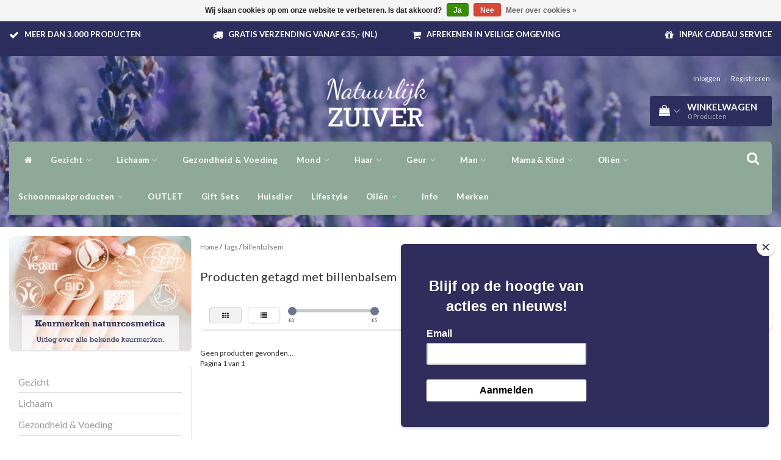

--- FILE ---
content_type: text/html;charset=utf-8
request_url: https://www.natuurlijkzuiver.nl/tags/billenbalsem/
body_size: 14989
content:
<!DOCTYPE html>
<html lang="nl">
  
  <head>
    <meta name="google-site-verification" content="kH15WVneNLkmYARLCWPXqnCfsBdo3_XpkdIPqplOIBI" />
    <meta charset="utf-8"/>
<!-- [START] 'blocks/head.rain' -->
<!--

  (c) 2008-2025 Lightspeed Netherlands B.V.
  http://www.lightspeedhq.com
  Generated: 28-11-2025 @ 04:22:35

-->
<link rel="canonical" href="https://www.natuurlijkzuiver.nl/tags/billenbalsem/"/>
<link rel="alternate" href="https://www.natuurlijkzuiver.nl/index.rss" type="application/rss+xml" title="Nieuwe producten"/>
<link href="https://cdn.webshopapp.com/assets/cookielaw.css?2025-02-20" rel="stylesheet" type="text/css"/>
<meta name="robots" content="noodp,noydir"/>
<meta name="google-site-verification" content="AW-961828395"/>
<meta property="og:url" content="https://www.natuurlijkzuiver.nl/tags/billenbalsem/?source=facebook"/>
<meta property="og:site_name" content="Natuurlijk Zuiver"/>
<meta property="og:title" content="billenbalsem"/>
<meta property="og:description" content="Natuurlijke en biologische cosmetica bestelt u gemakkelijk bij NatuurlijkZUIVER.nl ✓ Gratis verzending vanaf €35 ✓ Snelle levering ✓ Groot aanbod natuur"/>
<script>
(function(w,d,s,l,i){w[l]=w[l]||[];w[l].push({'gtm.start':
new Date().getTime(),event:'gtm.js'});var f=d.getElementsByTagName(s)[0],
j=d.createElement(s),dl=l!='dataLayer'?'&l='+l:'';j.async=true;j.src=
'https://www.googletagmanager.com/gtm.js?id='+i+dl;f.parentNode.insertBefore(j,f);
})(window,document,'script','dataLayer','GTM-NVXG3GHQ');
</script>
<!--[if lt IE 9]>
<script src="https://cdn.webshopapp.com/assets/html5shiv.js?2025-02-20"></script>
<![endif]-->
<!-- [END] 'blocks/head.rain' -->
    <title>billenbalsem - Natuurlijk Zuiver</title>
    <meta name="description" content="Natuurlijke en biologische cosmetica bestelt u gemakkelijk bij NatuurlijkZUIVER.nl ✓ Gratis verzending vanaf €35 ✓ Snelle levering ✓ Groot aanbod natuur" />
    <meta name="keywords" content="billenbalsem" />
    <meta http-equiv="X-UA-Compatible" content="IE=edge">
    <meta name="viewport" content="width=device-width, initial-scale=1.0, maximum-scale=1.0, user-scalable=0"> 
    <meta name="apple-mobile-web-app-capable" content="yes">
    <meta name="apple-mobile-web-app-status-bar-style" content="black">
    <link rel="shortcut icon" href="https://cdn.webshopapp.com/shops/25944/themes/117599/assets/favicon.ico?20250822101012" type="image/x-icon" />   
    
    <link rel="stylesheet" href="//fonts.googleapis.com/css?family=Lato:300,400,700" type="text/css"/>    
    <link rel="stylesheet" href="//maxcdn.bootstrapcdn.com/font-awesome/4.6.1/css/font-awesome.min.css">    
    <link rel="stylesheet" href="https://cdn.webshopapp.com/assets/gui-2-0.css?2025-02-20" />
    <link rel="stylesheet" href="https://cdn.webshopapp.com/assets/gui-responsive-2-0.css?2025-02-20" />
    <link rel="stylesheet" href="https://cdn.webshopapp.com/assets/jquery-fancybox-2-1-4.css?2025-02-20" />
    <link rel="stylesheet" href="https://cdn.webshopapp.com/assets/jquery-fancybox-2-1-4-thumbs.css?2025-02-20" />
    <link rel="stylesheet" href="https://cdn.webshopapp.com/shops/25944/themes/117599/assets/bootstrap-min.css?20250822102133" />
    <link rel="stylesheet" href="https://cdn.webshopapp.com/shops/25944/themes/117599/assets/navigatie.css?20250822102133" />
    <link rel="stylesheet" href="https://cdn.webshopapp.com/shops/25944/themes/117599/assets/stylesheet.css??20250822102133" />
    <link rel="stylesheet" href="https://cdn.webshopapp.com/shops/25944/themes/117599/assets/settings.css?20250822102133" />
    <link rel="stylesheet" href="https://cdn.webshopapp.com/shops/25944/themes/117599/assets/custom.css??20250822102133" />
    
    <script src="https://cdn.webshopapp.com/assets/jquery-1-9-1.js?2025-02-20"></script>
    <script src="https://cdn.webshopapp.com/assets/gui.js?2025-02-20"></script>    
        <script type="text/javascript" src="//cdnjs.cloudflare.com/ajax/libs/gsap/1.11.4/TweenMax.min.js"></script>
        <script type="text/javascript" src="https://cdn.webshopapp.com/shops/25944/themes/117599/assets/owl-carousel-min.js?20250822102133"></script>
            <!-- HTML5 Shim and Respond.js IE8 support of HTML5 elements and media queries -->
    <!--[if lt IE 9]>
    <script src="//oss.maxcdn.com/html5shiv/3.7.2/html5shiv.min.js"></script>
    <script src="//oss.maxcdn.com/respond/1.4.2/respond.min.js"></script>
    <![endif]-->
     
    <script id="Cookiebot" src="https://consent.cookiebot.com/uc.js" data-cbid="86f2f2ce-542d-428b-959a-ff697a2f3e08" type="text/javascript" async></script>
  <meta name="apple-itunes-app" content="app-id=1254320727, affiliate-data=myAffiliateData, app-argument=myURL">
  </head>
  
  <body>
 
    <!-- USPS -->
    <div class="usps hidden-xs">
 <div class="container-fluid">
  
  <ul>
                
                                        
                <li class="col-xs-6 col-sm-6 col-md-4 col-lg-3 nopadding">
      <i class="fa icon-usp font-md fa-check " aria-hidden="true"></i> <a href="https://www.natuurlijkzuiver.nl/service/about/" title="Meer dan 3.000 producten">Meer dan 3.000 producten</a></li>
        
                <li class="col-xs-6 col-sm-6 col-md-4 col-lg-3 nopadding">
      <i class="fa icon-usp font-md  fa-truck " aria-hidden="true"></i> <a href="https://www.natuurlijkzuiver.nl/service/shipping-returns/" title="Gratis verzending vanaf €35,- (NL)">Gratis verzending vanaf €35,- (NL)</a></li>
        
                <li class="col-xs-6 col-sm-6 col-md-4 col-lg-3 nopadding">
      <i class="fa icon-usp font-md fa-shopping-cart " aria-hidden="true"></i> <a href="https://www.natuurlijkzuiver.nl/service/payment-methods/" title="Afrekenen in veilige omgeving">Afrekenen in veilige omgeving</a></li>
        
                <li class="col-xs-6 col-sm-6 col-md-4 col-lg-3 nopadding">
      <i class="fa icon-usp font-md fa-gift " aria-hidden="true"></i> <a href="https://www.natuurlijkzuiver.nl/bestelling-laten-versturen-als-cadeau.html" title="Inpak Cadeau service ">Inpak Cadeau service </a></li>
        
      </ul>
  
</div>
</div><!--usps-->
    <!-- /USPS -->
    
    <!-- REMARKETING TAG -->
    

<script type="text/javascript">
var google_tag_params = {
ecomm_prodid: [],
ecomm_pagetype: 'category',
ecomm_category: 'Producten getagd met billenbalsem',
ecomm_totalvalue: 0.00,
};
</script>

<script>
dataLayer = [{
  google_tag_params: window.google_tag_params
}];
</script>

    
    <!-- /REMARKETING TAG -->
    
    <!-- HEADER -->
    <header class="usp " data-spy="scroll">
  <div class="container-fluid">
    
    <div class="col-xs-12 col-sm-5 col-sm-offset-4">
      <div class="logo">
        <a href="https://www.natuurlijkzuiver.nl/" title="De webshop boordevol natuurlijke cosmetica">
          <img src="https://cdn.webshopapp.com/shops/25944/themes/117599/assets/logo.png?20250822101012" alt="De webshop boordevol natuurlijke cosmetica" />
        </a>
      </div>
    </div>
   <div class="col-sm-5"></div>
    <div class="col-md-4 paddingmd hidden-xs hidden-sm nopaddingr pull-right">
      <div class="pull-right text-right">            
        <ul class="header-links">
                    <li><a href="https://www.natuurlijkzuiver.nl/account/" title="Mijn account">Inloggen </a></li>
          <li class="divide">|</li>
          <li><a href="https://www.natuurlijkzuiver.nl/account/register/" title="Registreren">Registreren </a></li>
                    
                    
           
                 </ul>   
        
        <div id="cartContainer" class="cart-container hidden-xs hidden-sm">
          <a href="https://www.natuurlijkzuiver.nl/cart/" title="Mijn winkelwagen" class="cart">
            <i class="fa fa-shopping-bag" aria-hidden="true"></i> <strong>Winkelwagen</strong> <i class="fa fa-angle-down" aria-hidden="true"></i> <br />
            <span class="cart-total-quantity">0</span><span class="productcart">Producten</span>           </a>
          <div class="view-cart col-md-3">
            
            <div class="total">
              Totaalbedrag:<span class="pull-right"><strong>€0,00</strong></span>
              <div class="price-tax">Incl. btw               </div>
              <a href="https://www.natuurlijkzuiver.nl/cart/" class="btn btn-md btn-icon btn-view">Bestellen <i class="fa fa-shopping-cart" aria-hidden="true"></i></a>
            </div>
            <div class="cartbridge"></div>
          </div>
          <div class="cartshadow"></div>
                    <div class="cartshadowusp"></div>
                  </div><!-- #cartContainer -->
      </div><!-- header-select -->
    </div><!-- col-md-3 -->

  <nav class="col-xs-12 menu2laags navbar navbar-fixed-top yamm nopadding " id="stickynav">
  <div class="navbar-header">
    <button type="button" class="navbar-toggle collapsed" data-toggle="collapse" data-target="#navbar" aria-expanded="false" aria-controls="navbar">
      <span class="sr-only">Toggle navigation</span><span class="icon-bar"></span><span class="icon-bar"></span><span class="icon-bar"></span>
    </button>
  </div>
  <div class="searchmobile">
    <form class="navbar-form" role="search" action="https://www.natuurlijkzuiver.nl/search/" method="get" id="form_search3">
      <div class="input-group">
        <input type="text" class="form-control" autocomplete="off" placeholder="Zoeken" name="q" id="srch-3">
        <div class="input-group-btn">
          <button class="btn btn-search" type="submit" title="Zoeken" onclick="$('#form_search3').submit();"><span class="glyphicon glyphicon-search"></span>
          </button>
        </div>
      </div>
    </form>
  </div>     
  <div id="cartContainer" class="cart-container mobile visible-xs visible-sm">
    <a href="https://www.natuurlijkzuiver.nl/cart/" title="Mijn winkelwagen" class="cart">
      <i class="fa fa-shopping-bag" aria-hidden="true"></i><span class="cart-total-quantity">0</span>
    </a>
  </div>
  
  <div id="navbar" class="collapse navbar-collapse">
    <ul class="nav navbar-nav">            
      <li class="home-nav hidden-xs hidden-sm"><a href="https://www.natuurlijkzuiver.nl/" title="Home"><i class="fa fa-home" aria-hidden="true"></i></a></li>
            <li class=" dropdown yamm-fw"> 
        <span class="togglesub dropdown-toggle" data-toggle="dropdown" role="button" aria-expanded="false"><i class="fa fa-plus" aria-hidden="true"></i></span><a title="Gezicht" href="https://www.natuurlijkzuiver.nl/gezicht/"> Gezicht <i class="fa fa-angle-down hidden-xs hidden-sm" aria-hidden="true"></i></a>
              
                <ul class="dropdown-menu" role="menu">
          <li class="grid-demo"> 
            <div class="row column">  
                            <div class="item">
                <a title="Reinigen" href="https://www.natuurlijkzuiver.nl/gezicht/reinigen/" class="subtitel">Reinigen</a>
                <ul class="list-unstyled" >
                    
                </ul>
              </div>
                            <div class="item">
                <a title="Tonic/Toner" href="https://www.natuurlijkzuiver.nl/gezicht/tonic-toner/" class="subtitel">Tonic/Toner</a>
                <ul class="list-unstyled" >
                    
                </ul>
              </div>
                            <div class="item">
                <a title="Hydrolaten/bloemenwaters" href="https://www.natuurlijkzuiver.nl/gezicht/hydrolaten-bloemenwaters/" class="subtitel">Hydrolaten/bloemenwaters</a>
                <ul class="list-unstyled" >
                    
                </ul>
              </div>
                            <div class="item">
                <a title="Dagverzorging" href="https://www.natuurlijkzuiver.nl/gezicht/dagverzorging/" class="subtitel">Dagverzorging</a>
                <ul class="list-unstyled" >
                                    <li class="">
                    <a class="" href="https://www.natuurlijkzuiver.nl/gezicht/dagverzorging/getinte-dagverzorging/" title="Getinte dagverzorging">Getinte dagverzorging</a>
                  </li>
                    
                </ul>
              </div>
                            <div class="item">
                <a title="Nachtverzorging" href="https://www.natuurlijkzuiver.nl/gezicht/nachtverzorging/" class="subtitel">Nachtverzorging</a>
                <ul class="list-unstyled" >
                    
                </ul>
              </div>
                            <div class="item">
                <a title="Oogverzorging" href="https://www.natuurlijkzuiver.nl/gezicht/oogverzorging/" class="subtitel">Oogverzorging</a>
                <ul class="list-unstyled" >
                    
                </ul>
              </div>
                            <div class="item">
                <a title="Serum" href="https://www.natuurlijkzuiver.nl/gezicht/serum/" class="subtitel">Serum</a>
                <ul class="list-unstyled" >
                    
                </ul>
              </div>
                            <div class="item">
                <a title="Gezichtsolie" href="https://www.natuurlijkzuiver.nl/gezicht/gezichtsolie/" class="subtitel">Gezichtsolie</a>
                <ul class="list-unstyled" >
                                    <li class="">
                    <a class="" href="https://www.natuurlijkzuiver.nl/gezicht/gezichtsolie/pure-olien/" title="Pure Oliën">Pure Oliën</a>
                  </li>
                                    <li class="">
                    <a class="" href="https://www.natuurlijkzuiver.nl/gezicht/gezichtsolie/samengestelde-olien/" title="Samengestelde Oliën">Samengestelde Oliën</a>
                  </li>
                                    <li class="">
                    <a class="" href="https://www.natuurlijkzuiver.nl/gezicht/gezichtsolie/samengestelde-olien-12317406/" title="Samengestelde Oliën">Samengestelde Oliën</a>
                  </li>
                                    <li class="">
                    <a class="" href="https://www.natuurlijkzuiver.nl/gezicht/gezichtsolie/pure-olien-12317414/" title="Pure Oliën">Pure Oliën</a>
                  </li>
                    
                </ul>
              </div>
                            <div class="item">
                <a title="Masker" href="https://www.natuurlijkzuiver.nl/gezicht/masker/" class="subtitel">Masker</a>
                <ul class="list-unstyled" >
                    
                </ul>
              </div>
                            <div class="item">
                <a title="Scrub/Peeling/Exfoliant" href="https://www.natuurlijkzuiver.nl/gezicht/scrub-peeling-exfoliant/" class="subtitel">Scrub/Peeling/Exfoliant</a>
                <ul class="list-unstyled" >
                    
                </ul>
              </div>
                            <div class="item">
                <a title="Lipverzorging" href="https://www.natuurlijkzuiver.nl/gezicht/lipverzorging/" class="subtitel">Lipverzorging</a>
                <ul class="list-unstyled" >
                    
                </ul>
              </div>
                            <div class="item">
                <a title="Zonbescherming" href="https://www.natuurlijkzuiver.nl/gezicht/zonbescherming/" class="subtitel">Zonbescherming</a>
                <ul class="list-unstyled" >
                                    <li class="">
                    <a class="" href="https://www.natuurlijkzuiver.nl/gezicht/zonbescherming/spf-30/" title="SPF &lt;30">SPF &lt;30</a>
                  </li>
                                    <li class="">
                    <a class="" href="https://www.natuurlijkzuiver.nl/gezicht/zonbescherming/spf-30-10413509/" title="SPF 30">SPF 30</a>
                  </li>
                                    <li class="">
                    <a class="" href="https://www.natuurlijkzuiver.nl/gezicht/zonbescherming/spf-50/" title="SPF 50">SPF 50</a>
                  </li>
                    
                </ul>
              </div>
                            <div class="item">
                <a title="Zelfbruinende producten" href="https://www.natuurlijkzuiver.nl/gezicht/zelfbruinende-producten/" class="subtitel">Zelfbruinende producten</a>
                <ul class="list-unstyled" >
                    
                </ul>
              </div>
                            <div class="item">
                <a title="Huidproblemen" href="https://www.natuurlijkzuiver.nl/gezicht/huidproblemen/" class="subtitel">Huidproblemen</a>
                <ul class="list-unstyled" >
                                    <li class="">
                    <a class="" href="https://www.natuurlijkzuiver.nl/gezicht/huidproblemen/acne-puistjes/" title="Acne &amp; puistjes">Acne &amp; puistjes</a>
                  </li>
                                    <li class="">
                    <a class="" href="https://www.natuurlijkzuiver.nl/gezicht/huidproblemen/eczeem/" title="Eczeem">Eczeem</a>
                  </li>
                                    <li class="">
                    <a class="" href="https://www.natuurlijkzuiver.nl/gezicht/huidproblemen/rosacea/" title="Rosacea">Rosacea</a>
                  </li>
                                    <li class="">
                    <a class="" href="https://www.natuurlijkzuiver.nl/gezicht/huidproblemen/couperose/" title="Couperose">Couperose</a>
                  </li>
                                    <li class="">
                    <a class="" href="https://www.natuurlijkzuiver.nl/gezicht/huidproblemen/littekens/" title="Littekens">Littekens</a>
                  </li>
                                    <li class="">
                    <a class="" href="https://www.natuurlijkzuiver.nl/gezicht/huidproblemen/pigmentatie/" title="Pigmentatie">Pigmentatie</a>
                  </li>
                                    <li class="">
                    <a class="" href="https://www.natuurlijkzuiver.nl/gezicht/huidproblemen/extreem-gevoelige-huid/" title="Extreem gevoelige huid">Extreem gevoelige huid</a>
                  </li>
                    
                </ul>
              </div>
                            <div class="item">
                <a title="Toebehoren" href="https://www.natuurlijkzuiver.nl/gezicht/toebehoren/" class="subtitel">Toebehoren</a>
                <ul class="list-unstyled" >
                    
                </ul>
              </div>
                            <div class="item">
                <a title="Make up" href="https://www.natuurlijkzuiver.nl/gezicht/make-up/" class="subtitel">Make up</a>
                <ul class="list-unstyled" >
                                    <li class="">
                    <a class="" href="https://www.natuurlijkzuiver.nl/gezicht/make-up/teint/" title="Teint">Teint</a>
                  </li>
                                    <li class="">
                    <a class="" href="https://www.natuurlijkzuiver.nl/gezicht/make-up/lippen/" title="Lippen">Lippen</a>
                  </li>
                                    <li class="">
                    <a class="" href="https://www.natuurlijkzuiver.nl/gezicht/make-up/ogen/" title="Ogen">Ogen</a>
                  </li>
                                    <li class="">
                    <a class="" href="https://www.natuurlijkzuiver.nl/gezicht/make-up/wenkbrauwen/" title="Wenkbrauwen">Wenkbrauwen</a>
                  </li>
                    
                </ul>
              </div>
                          </div>
          </li> 
        </ul>
              </li>
            <li class=" dropdown yamm-fw"> 
        <span class="togglesub dropdown-toggle" data-toggle="dropdown" role="button" aria-expanded="false"><i class="fa fa-plus" aria-hidden="true"></i></span><a title="Lichaam" href="https://www.natuurlijkzuiver.nl/lichaam/"> Lichaam <i class="fa fa-angle-down hidden-xs hidden-sm" aria-hidden="true"></i></a>
              
                <ul class="dropdown-menu" role="menu">
          <li class="grid-demo"> 
            <div class="row column">  
                            <div class="item">
                <a title="Reiniging" href="https://www.natuurlijkzuiver.nl/lichaam/reiniging/" class="subtitel">Reiniging</a>
                <ul class="list-unstyled" >
                                    <li class="">
                    <a class="" href="https://www.natuurlijkzuiver.nl/lichaam/reiniging/douchegel/" title="Douchegel">Douchegel</a>
                  </li>
                                    <li class="">
                    <a class="" href="https://www.natuurlijkzuiver.nl/lichaam/reiniging/zeep/" title="Zeep">Zeep</a>
                  </li>
                    
                </ul>
              </div>
                            <div class="item">
                <a title="Verzorging" href="https://www.natuurlijkzuiver.nl/lichaam/verzorging/" class="subtitel">Verzorging</a>
                <ul class="list-unstyled" >
                                    <li class="">
                    <a class="" href="https://www.natuurlijkzuiver.nl/lichaam/verzorging/bodymilk/" title="Bodymilk">Bodymilk</a>
                  </li>
                                    <li class="">
                    <a class="" href="https://www.natuurlijkzuiver.nl/lichaam/verzorging/bodylotion/" title="Bodylotion">Bodylotion</a>
                  </li>
                                    <li class="">
                    <a class="" href="https://www.natuurlijkzuiver.nl/lichaam/verzorging/bodycreme-body-butter/" title="Bodycrème &amp; Body Butter">Bodycrème &amp; Body Butter</a>
                  </li>
                                    <li class="">
                    <a class="" href="https://www.natuurlijkzuiver.nl/lichaam/verzorging/balsem/" title="Balsem">Balsem</a>
                  </li>
                                    <li class="">
                    <a class="" href="https://www.natuurlijkzuiver.nl/lichaam/verzorging/huid-en-lichaamsolie/" title="Huid- en Lichaamsolie">Huid- en Lichaamsolie</a>
                  </li>
                                    <li class="">
                    <a class="" href="https://www.natuurlijkzuiver.nl/lichaam/verzorging/bodycreme-body-butter-12317407/" title="Bodycrème &amp; Body Butter">Bodycrème &amp; Body Butter</a>
                  </li>
                    
                </ul>
              </div>
                            <div class="item">
                <a title="Huidproblemen" href="https://www.natuurlijkzuiver.nl/lichaam/huidproblemen/" class="subtitel">Huidproblemen</a>
                <ul class="list-unstyled" >
                                    <li class="">
                    <a class="" href="https://www.natuurlijkzuiver.nl/lichaam/huidproblemen/cellulite/" title="Cellulite">Cellulite</a>
                  </li>
                                    <li class="">
                    <a class="" href="https://www.natuurlijkzuiver.nl/lichaam/huidproblemen/littekens/" title="Littekens">Littekens</a>
                  </li>
                                    <li class="">
                    <a class="" href="https://www.natuurlijkzuiver.nl/lichaam/huidproblemen/eczeem/" title="Eczeem">Eczeem</a>
                  </li>
                                    <li class="">
                    <a class="" href="https://www.natuurlijkzuiver.nl/lichaam/huidproblemen/pigmentatie/" title="Pigmentatie">Pigmentatie</a>
                  </li>
                    
                </ul>
              </div>
                            <div class="item">
                <a title="Badproducten" href="https://www.natuurlijkzuiver.nl/lichaam/badproducten/" class="subtitel">Badproducten</a>
                <ul class="list-unstyled" >
                    
                </ul>
              </div>
                            <div class="item">
                <a title="Scrub &amp; Peeling" href="https://www.natuurlijkzuiver.nl/lichaam/scrub-peeling/" class="subtitel">Scrub &amp; Peeling</a>
                <ul class="list-unstyled" >
                    
                </ul>
              </div>
                            <div class="item">
                <a title="Zonbescherming" href="https://www.natuurlijkzuiver.nl/lichaam/zonbescherming/" class="subtitel">Zonbescherming</a>
                <ul class="list-unstyled" >
                                    <li class="">
                    <a class="" href="https://www.natuurlijkzuiver.nl/lichaam/zonbescherming/spf-30/" title="SPF &lt; 30">SPF &lt; 30</a>
                  </li>
                                    <li class="">
                    <a class="" href="https://www.natuurlijkzuiver.nl/lichaam/zonbescherming/spf-30-10413757/" title="SPF 30">SPF 30</a>
                  </li>
                                    <li class="">
                    <a class="" href="https://www.natuurlijkzuiver.nl/lichaam/zonbescherming/spf-50/" title="SPF 50">SPF 50</a>
                  </li>
                    
                </ul>
              </div>
                            <div class="item">
                <a title="Aftersun" href="https://www.natuurlijkzuiver.nl/lichaam/aftersun/" class="subtitel">Aftersun</a>
                <ul class="list-unstyled" >
                    
                </ul>
              </div>
                            <div class="item">
                <a title="Zelfbruinende producten" href="https://www.natuurlijkzuiver.nl/lichaam/zelfbruinende-producten/" class="subtitel">Zelfbruinende producten</a>
                <ul class="list-unstyled" >
                    
                </ul>
              </div>
                            <div class="item">
                <a title="Deodorant" href="https://www.natuurlijkzuiver.nl/lichaam/deodorant/" class="subtitel">Deodorant</a>
                <ul class="list-unstyled" >
                                    <li class="">
                    <a class="" href="https://www.natuurlijkzuiver.nl/lichaam/deodorant/spray/" title="Spray">Spray</a>
                  </li>
                                    <li class="">
                    <a class="" href="https://www.natuurlijkzuiver.nl/lichaam/deodorant/roll-on-stick/" title="Roll-on &amp; Stick">Roll-on &amp; Stick</a>
                  </li>
                                    <li class="">
                    <a class="" href="https://www.natuurlijkzuiver.nl/lichaam/deodorant/creme/" title="Crème">Crème</a>
                  </li>
                                    <li class="">
                    <a class="" href="https://www.natuurlijkzuiver.nl/lichaam/deodorant/creme-12317417/" title="Crème">Crème</a>
                  </li>
                    
                </ul>
              </div>
                            <div class="item">
                <a title="Handverzorging" href="https://www.natuurlijkzuiver.nl/lichaam/handverzorging/" class="subtitel">Handverzorging</a>
                <ul class="list-unstyled" >
                    
                </ul>
              </div>
                            <div class="item">
                <a title="Handhygiëne en -reiniging" href="https://www.natuurlijkzuiver.nl/lichaam/handhygiene-en-reiniging/" class="subtitel">Handhygiëne en -reiniging</a>
                <ul class="list-unstyled" >
                                    <li class="">
                    <a class="" href="https://www.natuurlijkzuiver.nl/lichaam/handhygiene-en-reiniging/vloeibare-handzeep/" title="Vloeibare handzeep">Vloeibare handzeep</a>
                  </li>
                                    <li class="">
                    <a class="" href="https://www.natuurlijkzuiver.nl/lichaam/handhygiene-en-reiniging/vaste-handzeep/" title="Vaste handzeep">Vaste handzeep</a>
                  </li>
                                    <li class="">
                    <a class="" href="https://www.natuurlijkzuiver.nl/lichaam/handhygiene-en-reiniging/handdesinfectie/" title="Handdesinfectie">Handdesinfectie</a>
                  </li>
                    
                </ul>
              </div>
                            <div class="item">
                <a title="Voetverzorging" href="https://www.natuurlijkzuiver.nl/lichaam/voetverzorging/" class="subtitel">Voetverzorging</a>
                <ul class="list-unstyled" >
                    
                </ul>
              </div>
                            <div class="item">
                <a title="Beenverzorging" href="https://www.natuurlijkzuiver.nl/lichaam/beenverzorging/" class="subtitel">Beenverzorging</a>
                <ul class="list-unstyled" >
                    
                </ul>
              </div>
                            <div class="item">
                <a title="Spieren &amp; Gewrichten" href="https://www.natuurlijkzuiver.nl/lichaam/spieren-gewrichten/" class="subtitel">Spieren &amp; Gewrichten</a>
                <ul class="list-unstyled" >
                    
                </ul>
              </div>
                            <div class="item">
                <a title="Massage" href="https://www.natuurlijkzuiver.nl/lichaam/massage/" class="subtitel">Massage</a>
                <ul class="list-unstyled" >
                    
                </ul>
              </div>
                            <div class="item">
                <a title="Ontharen" href="https://www.natuurlijkzuiver.nl/lichaam/ontharen/" class="subtitel">Ontharen</a>
                <ul class="list-unstyled" >
                    
                </ul>
              </div>
                            <div class="item">
                <a title="Intiemverzorging" href="https://www.natuurlijkzuiver.nl/lichaam/intiemverzorging/" class="subtitel">Intiemverzorging</a>
                <ul class="list-unstyled" >
                    
                </ul>
              </div>
                            <div class="item">
                <a title="Handhygiëne en -reiniging" href="https://www.natuurlijkzuiver.nl/lichaam/handhygiene-en-reiniging-12317425/" class="subtitel">Handhygiëne en -reiniging</a>
                <ul class="list-unstyled" >
                                    <li class="">
                    <a class="" href="https://www.natuurlijkzuiver.nl/lichaam/handhygiene-en-reiniging-12317425/vaste-handzeep/" title="Vaste handzeep">Vaste handzeep</a>
                  </li>
                                    <li class="">
                    <a class="" href="https://www.natuurlijkzuiver.nl/lichaam/handhygiene-en-reiniging-12317425/handdesinfectie/" title="Handdesinfectie">Handdesinfectie</a>
                  </li>
                                    <li class="">
                    <a class="" href="https://www.natuurlijkzuiver.nl/lichaam/handhygiene-en-reiniging-12317425/vloeibare-handzeep/" title="Vloeibare handzeep">Vloeibare handzeep</a>
                  </li>
                    
                </ul>
              </div>
                          </div>
          </li> 
        </ul>
              </li>
            <li class=""> 
        <a title="Gezondheid &amp; Voeding" href="https://www.natuurlijkzuiver.nl/gezondheid-voeding/"> Gezondheid &amp; Voeding </a>
              
              </li>
            <li class=" dropdown yamm-fw"> 
        <span class="togglesub dropdown-toggle" data-toggle="dropdown" role="button" aria-expanded="false"><i class="fa fa-plus" aria-hidden="true"></i></span><a title="Mond" href="https://www.natuurlijkzuiver.nl/mond/"> Mond <i class="fa fa-angle-down hidden-xs hidden-sm" aria-hidden="true"></i></a>
              
                <ul class="dropdown-menu" role="menu">
          <li class="grid-demo"> 
            <div class="row column">  
                            <div class="item">
                <a title="Tandpasta" href="https://www.natuurlijkzuiver.nl/mond/tandpasta/" class="subtitel">Tandpasta</a>
                <ul class="list-unstyled" >
                    
                </ul>
              </div>
                            <div class="item">
                <a title="Mondwater" href="https://www.natuurlijkzuiver.nl/mond/mondwater/" class="subtitel">Mondwater</a>
                <ul class="list-unstyled" >
                    
                </ul>
              </div>
                            <div class="item">
                <a title="Mondolie" href="https://www.natuurlijkzuiver.nl/mond/mondolie/" class="subtitel">Mondolie</a>
                <ul class="list-unstyled" >
                    
                </ul>
              </div>
                            <div class="item">
                <a title="Tandenborstel" href="https://www.natuurlijkzuiver.nl/mond/tandenborstel/" class="subtitel">Tandenborstel</a>
                <ul class="list-unstyled" >
                    
                </ul>
              </div>
                            <div class="item">
                <a title="Flosdraad" href="https://www.natuurlijkzuiver.nl/mond/flosdraad/" class="subtitel">Flosdraad</a>
                <ul class="list-unstyled" >
                    
                </ul>
              </div>
                            <div class="item">
                <a title="Ragers en tandenstokers" href="https://www.natuurlijkzuiver.nl/mond/ragers-en-tandenstokers/" class="subtitel">Ragers en tandenstokers</a>
                <ul class="list-unstyled" >
                    
                </ul>
              </div>
                            <div class="item">
                <a title="Tongreiniger" href="https://www.natuurlijkzuiver.nl/mond/tongreiniger/" class="subtitel">Tongreiniger</a>
                <ul class="list-unstyled" >
                    
                </ul>
              </div>
                          </div>
          </li> 
        </ul>
              </li>
            <li class=" dropdown yamm-fw"> 
        <span class="togglesub dropdown-toggle" data-toggle="dropdown" role="button" aria-expanded="false"><i class="fa fa-plus" aria-hidden="true"></i></span><a title="Haar" href="https://www.natuurlijkzuiver.nl/haar/"> Haar <i class="fa fa-angle-down hidden-xs hidden-sm" aria-hidden="true"></i></a>
              
                <ul class="dropdown-menu" role="menu">
          <li class="grid-demo"> 
            <div class="row column">  
                            <div class="item">
                <a title="Shampoo" href="https://www.natuurlijkzuiver.nl/haar/shampoo/" class="subtitel">Shampoo</a>
                <ul class="list-unstyled" >
                    
                </ul>
              </div>
                            <div class="item">
                <a title="Conditioner" href="https://www.natuurlijkzuiver.nl/haar/conditioner/" class="subtitel">Conditioner</a>
                <ul class="list-unstyled" >
                    
                </ul>
              </div>
                            <div class="item">
                <a title="Haarolie" href="https://www.natuurlijkzuiver.nl/haar/haarolie/" class="subtitel">Haarolie</a>
                <ul class="list-unstyled" >
                    
                </ul>
              </div>
                            <div class="item">
                <a title="Extra verzorging" href="https://www.natuurlijkzuiver.nl/haar/extra-verzorging/" class="subtitel">Extra verzorging</a>
                <ul class="list-unstyled" >
                    
                </ul>
              </div>
                            <div class="item">
                <a title="Styling" href="https://www.natuurlijkzuiver.nl/haar/styling/" class="subtitel">Styling</a>
                <ul class="list-unstyled" >
                    
                </ul>
              </div>
                          </div>
          </li> 
        </ul>
              </li>
            <li class=" dropdown yamm-fw"> 
        <span class="togglesub dropdown-toggle" data-toggle="dropdown" role="button" aria-expanded="false"><i class="fa fa-plus" aria-hidden="true"></i></span><a title="Geur" href="https://www.natuurlijkzuiver.nl/geur/"> Geur <i class="fa fa-angle-down hidden-xs hidden-sm" aria-hidden="true"></i></a>
              
                <ul class="dropdown-menu" role="menu">
          <li class="grid-demo"> 
            <div class="row column">  
                            <div class="item">
                <a title="Parfum" href="https://www.natuurlijkzuiver.nl/geur/parfum/" class="subtitel">Parfum</a>
                <ul class="list-unstyled" >
                    
                </ul>
              </div>
                            <div class="item">
                <a title="Aromatherapie" href="https://www.natuurlijkzuiver.nl/geur/aromatherapie/" class="subtitel">Aromatherapie</a>
                <ul class="list-unstyled" >
                                    <li class="">
                    <a class="" href="https://www.natuurlijkzuiver.nl/geur/aromatherapie/slaapbevorderend/" title="Slaapbevorderend">Slaapbevorderend</a>
                  </li>
                                    <li class="">
                    <a class="" href="https://www.natuurlijkzuiver.nl/geur/aromatherapie/vrij-ademen/" title="Vrij ademen">Vrij ademen</a>
                  </li>
                                    <li class="">
                    <a class="" href="https://www.natuurlijkzuiver.nl/geur/aromatherapie/insectwerend/" title="Insectwerend">Insectwerend</a>
                  </li>
                    
                </ul>
              </div>
                            <div class="item">
                <a title="Huisgeuren" href="https://www.natuurlijkzuiver.nl/geur/huisgeuren/" class="subtitel">Huisgeuren</a>
                <ul class="list-unstyled" >
                                    <li class="">
                    <a class="" href="https://www.natuurlijkzuiver.nl/geur/huisgeuren/geurkaarsen/" title="Geurkaarsen">Geurkaarsen</a>
                  </li>
                                    <li class="">
                    <a class="" href="https://www.natuurlijkzuiver.nl/geur/huisgeuren/geurstokjes/" title="Geurstokjes">Geurstokjes</a>
                  </li>
                                    <li class="">
                    <a class="" href="https://www.natuurlijkzuiver.nl/geur/huisgeuren/roomspray/" title="Roomspray">Roomspray</a>
                  </li>
                                    <li class="">
                    <a class="" href="https://www.natuurlijkzuiver.nl/geur/huisgeuren/etherische-olie/" title="Etherische olie">Etherische olie</a>
                  </li>
                    
                </ul>
              </div>
                            <div class="item">
                <a title="Geurlampen, vernevelaars en accessoires" href="https://www.natuurlijkzuiver.nl/geur/geurlampen-vernevelaars-en-accessoires/" class="subtitel">Geurlampen, vernevelaars en accessoires</a>
                <ul class="list-unstyled" >
                    
                </ul>
              </div>
                            <div class="item">
                <a title="Sauna" href="https://www.natuurlijkzuiver.nl/geur/sauna/" class="subtitel">Sauna</a>
                <ul class="list-unstyled" >
                    
                </ul>
              </div>
                          </div>
          </li> 
        </ul>
              </li>
            <li class=" dropdown yamm-fw"> 
        <span class="togglesub dropdown-toggle" data-toggle="dropdown" role="button" aria-expanded="false"><i class="fa fa-plus" aria-hidden="true"></i></span><a title="Man" href="https://www.natuurlijkzuiver.nl/man/"> Man <i class="fa fa-angle-down hidden-xs hidden-sm" aria-hidden="true"></i></a>
              
                <ul class="dropdown-menu" role="menu">
          <li class="grid-demo"> 
            <div class="row column">  
                            <div class="item">
                <a title="Scheren" href="https://www.natuurlijkzuiver.nl/man/scheren/" class="subtitel">Scheren</a>
                <ul class="list-unstyled" >
                    
                </ul>
              </div>
                            <div class="item">
                <a title="After Shave" href="https://www.natuurlijkzuiver.nl/man/after-shave/" class="subtitel">After Shave</a>
                <ul class="list-unstyled" >
                    
                </ul>
              </div>
                            <div class="item">
                <a title="Gezicht" href="https://www.natuurlijkzuiver.nl/man/gezicht/" class="subtitel">Gezicht</a>
                <ul class="list-unstyled" >
                    
                </ul>
              </div>
                            <div class="item">
                <a title="Lichaam" href="https://www.natuurlijkzuiver.nl/man/lichaam/" class="subtitel">Lichaam</a>
                <ul class="list-unstyled" >
                                    <li class="">
                    <a class="" href="https://www.natuurlijkzuiver.nl/man/lichaam/lichaamsreiniging/" title="Lichaamsreiniging">Lichaamsreiniging</a>
                  </li>
                                    <li class="">
                    <a class="" href="https://www.natuurlijkzuiver.nl/man/lichaam/lichaamsverzorging/" title="Lichaamsverzorging">Lichaamsverzorging</a>
                  </li>
                                    <li class="">
                    <a class="" href="https://www.natuurlijkzuiver.nl/man/lichaam/deodorant/" title="Deodorant">Deodorant</a>
                  </li>
                                    <li class="">
                    <a class="" href="https://www.natuurlijkzuiver.nl/man/lichaam/intiemverzorging/" title="Intiemverzorging">Intiemverzorging</a>
                  </li>
                    
                </ul>
              </div>
                            <div class="item">
                <a title="Shampoo" href="https://www.natuurlijkzuiver.nl/man/shampoo/" class="subtitel">Shampoo</a>
                <ul class="list-unstyled" >
                    
                </ul>
              </div>
                            <div class="item">
                <a title="Haarstyling" href="https://www.natuurlijkzuiver.nl/man/haarstyling/" class="subtitel">Haarstyling</a>
                <ul class="list-unstyled" >
                    
                </ul>
              </div>
                            <div class="item">
                <a title="Parfum" href="https://www.natuurlijkzuiver.nl/man/parfum/" class="subtitel">Parfum</a>
                <ul class="list-unstyled" >
                    
                </ul>
              </div>
                          </div>
          </li> 
        </ul>
              </li>
            <li class=" dropdown yamm-fw"> 
        <span class="togglesub dropdown-toggle" data-toggle="dropdown" role="button" aria-expanded="false"><i class="fa fa-plus" aria-hidden="true"></i></span><a title="Mama &amp; Kind" href="https://www.natuurlijkzuiver.nl/mama-kind/"> Mama &amp; Kind <i class="fa fa-angle-down hidden-xs hidden-sm" aria-hidden="true"></i></a>
              
                <ul class="dropdown-menu" role="menu">
          <li class="grid-demo"> 
            <div class="row column">  
                            <div class="item">
                <a title="Mama" href="https://www.natuurlijkzuiver.nl/mama-kind/mama/" class="subtitel">Mama</a>
                <ul class="list-unstyled" >
                                    <li class="">
                    <a class="" href="https://www.natuurlijkzuiver.nl/mama-kind/mama/tijdens-de-zwangerschap/" title="Tijdens de zwangerschap">Tijdens de zwangerschap</a>
                  </li>
                                    <li class="">
                    <a class="" href="https://www.natuurlijkzuiver.nl/mama-kind/mama/na-de-bevalling/" title="Na de bevalling">Na de bevalling</a>
                  </li>
                    
                </ul>
              </div>
                            <div class="item">
                <a title="Baby &amp; Kind" href="https://www.natuurlijkzuiver.nl/mama-kind/baby-kind/" class="subtitel">Baby &amp; Kind</a>
                <ul class="list-unstyled" >
                                    <li class="">
                    <a class="" href="https://www.natuurlijkzuiver.nl/mama-kind/baby-kind/gezicht/" title="Gezicht">Gezicht</a>
                  </li>
                                    <li class="">
                    <a class="" href="https://www.natuurlijkzuiver.nl/mama-kind/baby-kind/lichaam/" title="Lichaam">Lichaam</a>
                  </li>
                                    <li class="">
                    <a class="" href="https://www.natuurlijkzuiver.nl/mama-kind/baby-kind/haar/" title="Haar">Haar</a>
                  </li>
                                    <li class="">
                    <a class="" href="https://www.natuurlijkzuiver.nl/mama-kind/baby-kind/mond/" title="Mond">Mond</a>
                  </li>
                                    <li class="">
                    <a class="" href="https://www.natuurlijkzuiver.nl/mama-kind/baby-kind/zonbescherming/" title="Zonbescherming">Zonbescherming</a>
                  </li>
                                    <li class="">
                    <a class="" href="https://www.natuurlijkzuiver.nl/mama-kind/baby-kind/insectwerende-producten/" title="Insectwerende producten">Insectwerende producten</a>
                  </li>
                    
                </ul>
              </div>
                          </div>
          </li> 
        </ul>
              </li>
            <li class=" dropdown yamm-fw"> 
        <span class="togglesub dropdown-toggle" data-toggle="dropdown" role="button" aria-expanded="false"><i class="fa fa-plus" aria-hidden="true"></i></span><a title="Oliën" href="https://www.natuurlijkzuiver.nl/olien/"> Oliën <i class="fa fa-angle-down hidden-xs hidden-sm" aria-hidden="true"></i></a>
              
                <ul class="dropdown-menu" role="menu">
          <li class="grid-demo"> 
            <div class="row column">  
                            <div class="item">
                <a title="Etherische olie" href="https://www.natuurlijkzuiver.nl/olien/etherische-olie/" class="subtitel">Etherische olie</a>
                <ul class="list-unstyled" >
                                    <li class="">
                    <a class="" href="https://www.natuurlijkzuiver.nl/olien/etherische-olie/pure-etherische-olie/" title="Pure Etherische Olie">Pure Etherische Olie</a>
                  </li>
                                    <li class="">
                    <a class="" href="https://www.natuurlijkzuiver.nl/olien/etherische-olie/etherische-olie-mengsels/" title="Etherische Olie Mengsels">Etherische Olie Mengsels</a>
                  </li>
                    
                </ul>
              </div>
                            <div class="item">
                <a title="Plantenolie" href="https://www.natuurlijkzuiver.nl/olien/plantenolie/" class="subtitel">Plantenolie</a>
                <ul class="list-unstyled" >
                                    <li class="">
                    <a class="" href="https://www.natuurlijkzuiver.nl/olien/plantenolie/abrikozenpit/" title="Abrikozenpit">Abrikozenpit</a>
                  </li>
                                    <li class="">
                    <a class="" href="https://www.natuurlijkzuiver.nl/olien/plantenolie/acai/" title="Acai">Acai</a>
                  </li>
                                    <li class="">
                    <a class="" href="https://www.natuurlijkzuiver.nl/olien/plantenolie/aloe-vera/" title="Aloë Vera">Aloë Vera</a>
                  </li>
                                    <li class="">
                    <a class="" href="https://www.natuurlijkzuiver.nl/olien/plantenolie/argan/" title="Argan">Argan</a>
                  </li>
                                    <li class="">
                    <a class="" href="https://www.natuurlijkzuiver.nl/olien/plantenolie/arnica/" title="Arnica">Arnica</a>
                  </li>
                                    <li class="">
                    <a class="" href="https://www.natuurlijkzuiver.nl/olien/plantenolie/avocado/" title="Avocado">Avocado</a>
                  </li>
                                    <li class="">
                    <a class="" href="https://www.natuurlijkzuiver.nl/olien/plantenolie/babassu/" title="Babassu">Babassu</a>
                  </li>
                                    <li class="">
                    <a class="" href="https://www.natuurlijkzuiver.nl/olien/plantenolie/baobab/" title="Baobab">Baobab</a>
                  </li>
                                    <li class="">
                    <a class="" href="https://www.natuurlijkzuiver.nl/olien/plantenolie/bernagie/" title="Bernagie">Bernagie</a>
                  </li>
                                    <li class="">
                    <a class="" href="https://www.natuurlijkzuiver.nl/olien/plantenolie/bijenwas/" title="Bijenwas">Bijenwas</a>
                  </li>
                                    <li class="">
                    <a class="" href="https://www.natuurlijkzuiver.nl/olien/plantenolie/cacay/" title="Cacay">Cacay</a>
                  </li>
                                    <li class="">
                    <a class="" href="https://www.natuurlijkzuiver.nl/olien/plantenolie/cacaoboter/" title="Cacaoboter">Cacaoboter</a>
                  </li>
                                    <li class="">
                    <a class="" href="https://www.natuurlijkzuiver.nl/olien/plantenolie/cactusvijg/" title="Cactusvijg">Cactusvijg</a>
                  </li>
                                    <li class="">
                    <a class="" href="https://www.natuurlijkzuiver.nl/olien/plantenolie/calendula/" title="Calendula">Calendula</a>
                  </li>
                                    <li class="">
                    <a class="" href="https://www.natuurlijkzuiver.nl/olien/plantenolie/camelia/" title="Camelia">Camelia</a>
                  </li>
                                    <li class="">
                    <a class="" href="https://www.natuurlijkzuiver.nl/olien/plantenolie/castor/" title="Castor">Castor</a>
                  </li>
                                    <li class="">
                    <a class="" href="https://www.natuurlijkzuiver.nl/olien/plantenolie/cbd/" title="CBD">CBD</a>
                  </li>
                                    <li class="">
                    <a class="" href="https://www.natuurlijkzuiver.nl/olien/plantenolie/chia-zaad/" title="Chia Zaad">Chia Zaad</a>
                  </li>
                                    <li class="">
                    <a class="" href="https://www.natuurlijkzuiver.nl/olien/plantenolie/druivenpit/" title="Druivenpit">Druivenpit</a>
                  </li>
                                    <li class="">
                    <a class="" href="https://www.natuurlijkzuiver.nl/olien/plantenolie/duindoorn/" title="Duindoorn">Duindoorn</a>
                  </li>
                                    <li class="">
                    <a class="" href="https://www.natuurlijkzuiver.nl/olien/plantenolie/framboos/" title="Framboos">Framboos</a>
                  </li>
                                    <li class="">
                    <a class="" href="https://www.natuurlijkzuiver.nl/olien/plantenolie/granaatappel/" title="Granaatappel">Granaatappel</a>
                  </li>
                                    <li class="">
                    <a class="" href="https://www.natuurlijkzuiver.nl/olien/plantenolie/hazelnoot/" title="Hazelnoot">Hazelnoot</a>
                  </li>
                                    <li class="">
                    <a class="" href="https://www.natuurlijkzuiver.nl/olien/plantenolie/hennepzaad/" title="Hennepzaad">Hennepzaad</a>
                  </li>
                                    <li class="">
                    <a class="" href="https://www.natuurlijkzuiver.nl/olien/plantenolie/jojoba/" title="Jojoba ">Jojoba </a>
                  </li>
                                    <li class="">
                    <a class="" href="https://www.natuurlijkzuiver.nl/olien/plantenolie/karanja/" title="Karanja">Karanja</a>
                  </li>
                                    <li class="">
                    <a class="" href="https://www.natuurlijkzuiver.nl/olien/plantenolie/kokos/" title="Kokos">Kokos</a>
                  </li>
                                    <li class="">
                    <a class="" href="https://www.natuurlijkzuiver.nl/olien/plantenolie/lijnzaad/" title="Lijnzaad">Lijnzaad</a>
                  </li>
                                    <li class="">
                    <a class="" href="https://www.natuurlijkzuiver.nl/olien/plantenolie/macadamia/" title="Macadamia">Macadamia</a>
                  </li>
                                    <li class="">
                    <a class="" href="https://www.natuurlijkzuiver.nl/olien/plantenolie/mangoboter/" title="Mangoboter">Mangoboter</a>
                  </li>
                                    <li class="">
                    <a class="" href="https://www.natuurlijkzuiver.nl/olien/plantenolie/marula/" title="Marula">Marula</a>
                  </li>
                                    <li class="">
                    <a class="" href="https://www.natuurlijkzuiver.nl/olien/plantenolie/moerasbloem/" title="Moerasbloem">Moerasbloem</a>
                  </li>
                                    <li class="">
                    <a class="" href="https://www.natuurlijkzuiver.nl/olien/plantenolie/moringa/" title="Moringa">Moringa</a>
                  </li>
                                    <li class="">
                    <a class="" href="https://www.natuurlijkzuiver.nl/olien/plantenolie/neem/" title="Neem">Neem</a>
                  </li>
                                    <li class="">
                    <a class="" href="https://www.natuurlijkzuiver.nl/olien/plantenolie/olijf/" title="Olijf">Olijf</a>
                  </li>
                                    <li class="">
                    <a class="" href="https://www.natuurlijkzuiver.nl/olien/plantenolie/passievrucht/" title="Passievrucht">Passievrucht</a>
                  </li>
                                    <li class="">
                    <a class="" href="https://www.natuurlijkzuiver.nl/olien/plantenolie/perzikpit/" title="Perzikpit">Perzikpit</a>
                  </li>
                                    <li class="">
                    <a class="" href="https://www.natuurlijkzuiver.nl/olien/plantenolie/pompoen/" title="Pompoen">Pompoen</a>
                  </li>
                                    <li class="">
                    <a class="" href="https://www.natuurlijkzuiver.nl/olien/plantenolie/rijstkiem/" title="Rijstkiem">Rijstkiem</a>
                  </li>
                                    <li class="">
                    <a class="" href="https://www.natuurlijkzuiver.nl/olien/plantenolie/rozenbottel/" title="Rozenbottel">Rozenbottel</a>
                  </li>
                                    <li class="">
                    <a class="" href="https://www.natuurlijkzuiver.nl/olien/plantenolie/sacha-inchi/" title="Sacha Inchi">Sacha Inchi</a>
                  </li>
                                    <li class="">
                    <a class="" href="https://www.natuurlijkzuiver.nl/olien/plantenolie/saffloer/" title="Saffloer">Saffloer</a>
                  </li>
                                    <li class="">
                    <a class="" href="https://www.natuurlijkzuiver.nl/olien/plantenolie/sesam/" title="Sesam">Sesam</a>
                  </li>
                                    <li class="">
                    <a class="" href="https://www.natuurlijkzuiver.nl/olien/plantenolie/shea-butter/" title="Shea Butter">Shea Butter</a>
                  </li>
                                    <li class="">
                    <a class="" href="https://www.natuurlijkzuiver.nl/olien/plantenolie/sint-janskruid/" title="Sint-Janskruid">Sint-Janskruid</a>
                  </li>
                                    <li class="">
                    <a class="" href="https://www.natuurlijkzuiver.nl/olien/plantenolie/tamanu/" title="Tamanu">Tamanu</a>
                  </li>
                                    <li class="">
                    <a class="" href="https://www.natuurlijkzuiver.nl/olien/plantenolie/tarwekiem/" title="Tarwekiem">Tarwekiem</a>
                  </li>
                                    <li class="">
                    <a class="" href="https://www.natuurlijkzuiver.nl/olien/plantenolie/teunisbloem/" title="Teunisbloem">Teunisbloem</a>
                  </li>
                                    <li class="">
                    <a class="" href="https://www.natuurlijkzuiver.nl/olien/plantenolie/wortel/" title="Wortel">Wortel</a>
                  </li>
                                    <li class="">
                    <a class="" href="https://www.natuurlijkzuiver.nl/olien/plantenolie/zoete-amandel/" title="Zoete Amandel">Zoete Amandel</a>
                  </li>
                                    <li class="">
                    <a class="" href="https://www.natuurlijkzuiver.nl/olien/plantenolie/zonnebloem/" title="Zonnebloem">Zonnebloem</a>
                  </li>
                                    <li class="">
                    <a class="" href="https://www.natuurlijkzuiver.nl/olien/plantenolie/zwarte-komijn/" title="Zwarte Komijn">Zwarte Komijn</a>
                  </li>
                    
                </ul>
              </div>
                          </div>
          </li> 
        </ul>
              </li>
            <li class=" dropdown yamm-fw"> 
        <span class="togglesub dropdown-toggle" data-toggle="dropdown" role="button" aria-expanded="false"><i class="fa fa-plus" aria-hidden="true"></i></span><a title="Schoonmaakproducten" href="https://www.natuurlijkzuiver.nl/schoonmaakproducten/"> Schoonmaakproducten <i class="fa fa-angle-down hidden-xs hidden-sm" aria-hidden="true"></i></a>
              
                <ul class="dropdown-menu" role="menu">
          <li class="grid-demo"> 
            <div class="row column">  
                            <div class="item">
                <a title="Wasmiddelen" href="https://www.natuurlijkzuiver.nl/schoonmaakproducten/wasmiddelen/" class="subtitel">Wasmiddelen</a>
                <ul class="list-unstyled" >
                    
                </ul>
              </div>
                            <div class="item">
                <a title="Afwassen" href="https://www.natuurlijkzuiver.nl/schoonmaakproducten/afwassen/" class="subtitel">Afwassen</a>
                <ul class="list-unstyled" >
                    
                </ul>
              </div>
                            <div class="item">
                <a title="Natuurlijk Schoonmaken" href="https://www.natuurlijkzuiver.nl/schoonmaakproducten/natuurlijk-schoonmaken/" class="subtitel">Natuurlijk Schoonmaken</a>
                <ul class="list-unstyled" >
                    
                </ul>
              </div>
                            <div class="item">
                <a title="Vlekverwijderaar" href="https://www.natuurlijkzuiver.nl/schoonmaakproducten/vlekverwijderaar/" class="subtitel">Vlekverwijderaar</a>
                <ul class="list-unstyled" >
                    
                </ul>
              </div>
                          </div>
          </li> 
        </ul>
              </li>
            <li class=""> 
        <a title="OUTLET" href="https://www.natuurlijkzuiver.nl/outlet/"> OUTLET </a>
              
              </li>
            <li class=""> 
        <a title="Gift Sets" href="https://www.natuurlijkzuiver.nl/gift-sets/"> Gift Sets </a>
              
              </li>
            <li class=""> 
        <a title="Huisdier" href="https://www.natuurlijkzuiver.nl/huisdier/"> Huisdier </a>
              
              </li>
            <li class=""> 
        <a title="Lifestyle" href="https://www.natuurlijkzuiver.nl/lifestyle/"> Lifestyle </a>
              
              </li>
            <li class=" dropdown yamm-fw"> 
        <span class="togglesub dropdown-toggle" data-toggle="dropdown" role="button" aria-expanded="false"><i class="fa fa-plus" aria-hidden="true"></i></span><a title="Oliën" href="https://www.natuurlijkzuiver.nl/olien-12317409/"> Oliën <i class="fa fa-angle-down hidden-xs hidden-sm" aria-hidden="true"></i></a>
              
                <ul class="dropdown-menu" role="menu">
          <li class="grid-demo"> 
            <div class="row column">  
                            <div class="item">
                <a title="Plantenolie" href="https://www.natuurlijkzuiver.nl/olien-12317409/plantenolie/" class="subtitel">Plantenolie</a>
                <ul class="list-unstyled" >
                                    <li class="">
                    <a class="" href="https://www.natuurlijkzuiver.nl/olien-12317409/plantenolie/shea-butter/" title="Shea Butter">Shea Butter</a>
                  </li>
                                    <li class="">
                    <a class="" href="https://www.natuurlijkzuiver.nl/olien-12317409/plantenolie/arnica/" title="Arnica">Arnica</a>
                  </li>
                                    <li class="">
                    <a class="" href="https://www.natuurlijkzuiver.nl/olien-12317409/plantenolie/cactusvijg/" title="Cactusvijg">Cactusvijg</a>
                  </li>
                                    <li class="">
                    <a class="" href="https://www.natuurlijkzuiver.nl/olien-12317409/plantenolie/bijenwas/" title="Bijenwas">Bijenwas</a>
                  </li>
                                    <li class="">
                    <a class="" href="https://www.natuurlijkzuiver.nl/olien-12317409/plantenolie/perzikpit/" title="Perzikpit">Perzikpit</a>
                  </li>
                                    <li class="">
                    <a class="" href="https://www.natuurlijkzuiver.nl/olien-12317409/plantenolie/zwarte-komijn/" title="Zwarte Komijn">Zwarte Komijn</a>
                  </li>
                                    <li class="">
                    <a class="" href="https://www.natuurlijkzuiver.nl/olien-12317409/plantenolie/argan/" title="Argan">Argan</a>
                  </li>
                                    <li class="">
                    <a class="" href="https://www.natuurlijkzuiver.nl/olien-12317409/plantenolie/calendula/" title="Calendula">Calendula</a>
                  </li>
                                    <li class="">
                    <a class="" href="https://www.natuurlijkzuiver.nl/olien-12317409/plantenolie/sesam/" title="Sesam">Sesam</a>
                  </li>
                                    <li class="">
                    <a class="" href="https://www.natuurlijkzuiver.nl/olien-12317409/plantenolie/avocado/" title="Avocado">Avocado</a>
                  </li>
                                    <li class="">
                    <a class="" href="https://www.natuurlijkzuiver.nl/olien-12317409/plantenolie/cacaoboter/" title="Cacaoboter">Cacaoboter</a>
                  </li>
                                    <li class="">
                    <a class="" href="https://www.natuurlijkzuiver.nl/olien-12317409/plantenolie/kokos/" title="Kokos">Kokos</a>
                  </li>
                                    <li class="">
                    <a class="" href="https://www.natuurlijkzuiver.nl/olien-12317409/plantenolie/wortel/" title="Wortel">Wortel</a>
                  </li>
                                    <li class="">
                    <a class="" href="https://www.natuurlijkzuiver.nl/olien-12317409/plantenolie/granaatappel/" title="Granaatappel">Granaatappel</a>
                  </li>
                                    <li class="">
                    <a class="" href="https://www.natuurlijkzuiver.nl/olien-12317409/plantenolie/framboos/" title="Framboos">Framboos</a>
                  </li>
                                    <li class="">
                    <a class="" href="https://www.natuurlijkzuiver.nl/olien-12317409/plantenolie/cbd/" title="CBD">CBD</a>
                  </li>
                                    <li class="">
                    <a class="" href="https://www.natuurlijkzuiver.nl/olien-12317409/plantenolie/rozenbottel/" title="Rozenbottel">Rozenbottel</a>
                  </li>
                    
                </ul>
              </div>
                            <div class="item">
                <a title="Etherische olie" href="https://www.natuurlijkzuiver.nl/olien-12317409/etherische-olie/" class="subtitel">Etherische olie</a>
                <ul class="list-unstyled" >
                                    <li class="">
                    <a class="" href="https://www.natuurlijkzuiver.nl/olien-12317409/etherische-olie/pure-etherische-olie/" title="Pure Etherische Olie">Pure Etherische Olie</a>
                  </li>
                                    <li class="">
                    <a class="" href="https://www.natuurlijkzuiver.nl/olien-12317409/etherische-olie/etherische-olie-mengsels/" title="Etherische Olie Mengsels">Etherische Olie Mengsels</a>
                  </li>
                    
                </ul>
              </div>
                          </div>
          </li> 
        </ul>
              </li>
            <li class=""> 
        <a title="Info" href="https://www.natuurlijkzuiver.nl/info/"> Info </a>
              
              </li>
                   <li><a href="https://www.natuurlijkzuiver.nl/brands/" class=" single-item" title="Merken">Merken</a></li>
                 </ul> 
    <div class="stickysearch">
      <i class="fa fa-search" aria-hidden="true"></i>
    </div>
    <!-- stickysearch -->
    
    <div class="view-search hidden">
      <form class="navbar-form" role="search" action="https://www.natuurlijkzuiver.nl/search/" method="get" id="form_search">
        <div class="input-group">
          <input type="text" class="form-control" autocomplete="off" placeholder="Zoeken" name="q" id="srch">
          <div class="input-group-btn">
            <button class="btn btn-search" type="submit" title="Zoeken" onclick="$('#form_search').submit();">
              <i class="fa fa-search" aria-hidden="true"></i>
            </button>
          </div>
        </div>
        <div class="autocomplete">
          <div class="products-livesearch"></div>
          <div class="more">
            <a href="#">Bekijk alle resultaten <span>(0)</span></a>
          </div><!--more-->
          <div class="notfound">Geen producten gevonden...</div>
        </div><!--autocomplete-->
      </form>
    </div>
  </div><!--/.nav-collapse -->
</nav>
<div class="nav-arrow text-center paddingsm"><i class="fa fa-chevron-down" aria-hidden="true"></i></div>

    
  </div>
  
  
  <!-- Start SmartBanner configuration -->
<meta name="apple-itunes-app" content="app-id=1254320727, affiliate-data=myAffiliateData, app-argument=myURL">
<meta name="google-play-app" content="app-id=app.natuurlijkzuiver.natuurlijkzuiver">
<!-- <meta name="smartbanner:include-user-agent-regex" content="Chrome"> -->

<meta name="smartbanner:title" content="Natuurlijk ZUIVER">
<meta name="smartbanner:author" content="Natuurlijk ZUIVER">
<meta name="smartbanner:price" content="GRATIS">
<meta name="smartbanner:price-suffix-apple" content=" - In de App Store">
<meta name="smartbanner:price-suffix-google" content=" - In Google Play">
<meta name="smartbanner:button" content="BEKIJKEN">

<meta name="smartbanner:icon-apple" content="https://play-lh.googleusercontent.com/UgFqY0bz5IMHvyQmrdCbbQwyQirvxEbKlJ5MUcFUyIwulVbzXOdqWFHDQtHHPvgtL5c=s360">
<meta name="smartbanner:icon-google" content="https://play-lh.googleusercontent.com/UgFqY0bz5IMHvyQmrdCbbQwyQirvxEbKlJ5MUcFUyIwulVbzXOdqWFHDQtHHPvgtL5c=s360">

<meta name="smartbanner:button-url-google" content="https://play.google.com/store/apps/details?id=app.natuurlijkzuiver.natuurlijkzuiver">
<meta name="smartbanner:enabled-platforms" content="android">
<meta name="smartbanner:hide-path" content="/">
<meta name="smartbanner:hide-ttl" content="2592000000">
<meta name="smartbanner:custom-design-modifier" content="apptonize">
<meta name="smartbanner:disable-positioning" content="true">

<link rel="stylesheet" href="https://cdn.apptonize.net/assets/smartbanner/20201130/smartbanner.min.css">
<script src="https://cdn.apptonize.net/assets/smartbanner/20201130/smartbanner.min.js"></script>

<style>

.smartbanner {
bottom: 0;
line-height: 100%;
top: auto;
position: fixed;
z-index: 2147483647;

}
.smartbanner.smartbanner--android {
background: #F2F2F2;
box-shadow: none;
}
.smartbanner.smartbanner--android .smartbanner__info__title, .smartbanner.smartbanner--android .smartbanner__info__author, .smartbanner.smartbanner--android .smartbanner__info__price {
color: #000000;
text-shadow: none;
}
.smartbanner.smartbanner--android .smartbanner__button {
border-color: #F2F2F2 ;
box-shadow: none;
}
.smartbanner.smartbanner--android .smartbanner__button__label {
background: #F2F2F2 ;
border-color: #F2F2F2 ;
color: #0064FF;
}
</style>

<!-- End SmartBanner configuration -->
  
  
</header>    
    <!-- /HEADER -->
    
    <!-- MESSAGES -->
        <!-- /MESSAGES -->
    
    <div class="container-fluid">
  
  <!-- SIDEBAR -->
  <div class="col-xs-12 col-md-3 nopaddingl">      
    <!-- CATEGORY BANNER -->
    <div class="categorybanner hidden-xs hidden-sm">
      <a href="https://www.natuurlijkzuiver.nl/blogs/alles-over-natuurlijke-cosmetica/alles-over-de-keurmerken-op-natuurlijke-cosmetica/">      <img src="https://cdn.webshopapp.com/shops/25944/files/439456796/categorie-banner.jpg" alt="Producten getagd met billenbalsem banner" class="roundcorners shadow" />      </a>        
    </div>
    <!-- /CATEGORY BANNER -->
    
    <div class="hidden-xs hidden-sm sidebar white roundcorners shadow paddinground margtop">                
      
<ul>
    <li><a href="https://www.natuurlijkzuiver.nl/gezicht/" title="Gezicht" >Gezicht </a>
      </li>
    <li><a href="https://www.natuurlijkzuiver.nl/lichaam/" title="Lichaam" >Lichaam </a>
      </li>
    <li><a href="https://www.natuurlijkzuiver.nl/gezondheid-voeding/" title="Gezondheid &amp; Voeding" >Gezondheid &amp; Voeding </a>
      </li>
    <li><a href="https://www.natuurlijkzuiver.nl/mond/" title="Mond" >Mond </a>
      </li>
    <li><a href="https://www.natuurlijkzuiver.nl/haar/" title="Haar" >Haar </a>
      </li>
    <li><a href="https://www.natuurlijkzuiver.nl/geur/" title="Geur" >Geur </a>
      </li>
    <li><a href="https://www.natuurlijkzuiver.nl/man/" title="Man" >Man </a>
      </li>
    <li><a href="https://www.natuurlijkzuiver.nl/mama-kind/" title="Mama &amp; Kind" >Mama &amp; Kind </a>
      </li>
    <li><a href="https://www.natuurlijkzuiver.nl/olien/" title="Oliën" >Oliën </a>
      </li>
    <li><a href="https://www.natuurlijkzuiver.nl/schoonmaakproducten/" title="Schoonmaakproducten" >Schoonmaakproducten </a>
      </li>
    <li><a href="https://www.natuurlijkzuiver.nl/outlet/" title="OUTLET" >OUTLET </a>
      </li>
    <li><a href="https://www.natuurlijkzuiver.nl/gift-sets/" title="Gift Sets" >Gift Sets </a>
      </li>
    <li><a href="https://www.natuurlijkzuiver.nl/huisdier/" title="Huisdier" >Huisdier </a>
      </li>
    <li><a href="https://www.natuurlijkzuiver.nl/lifestyle/" title="Lifestyle" >Lifestyle </a>
      </li>
    <li><a href="https://www.natuurlijkzuiver.nl/olien-12317409/" title="Oliën" >Oliën </a>
      </li>
    <li><a href="https://www.natuurlijkzuiver.nl/info/" title="Info" >Info </a>
      </li>
  </ul>



<h3>Klantbeoordelingen</h3>
<iframe height="187" src="https://www.kiyoh.com/retrieve-widget.html?color=white&amp;allowTransparency=false&amp;button=true&amp;lang=nl&amp;tenantId=98&amp;locationId=1047672"></iframe>
      

    <h3>Recent bekeken <a href="https://www.natuurlijkzuiver.nl/recent/clear/" title="Wissen" class="text-right small">Wissen</a></h3>
        
    
    
    </div>
  </div>  
  <!-- /SIDEBAR -->
  
  <!-- COLLECTION -->
  <div class="col-md-9 category nopadding">     
    <div class="col-xs-12 nopadding">
      <div class="col-xs-6 breadcrumbsmobile paddingsm">
        <a href="https://www.natuurlijkzuiver.nl/" title="Home">Home</a>
         / <a href="https://www.natuurlijkzuiver.nl/tags/">Tags</a> / <a href="https://www.natuurlijkzuiver.nl/tags/billenbalsem/">billenbalsem</a>      </div>
      <div class="col-xs-6 mobiletopbar paddingsm visible-xs visible-sm">
        <ul class="header-links">          
                    
           
                    <li><a href="https://www.natuurlijkzuiver.nl/account/" class="btn btn-xxs white"><i class="fa fa-user" aria-hidden="true"></i></a> </li>
        </ul>     
      </div>
    </div>
        <!-- TITLE + BREADCRUMBS MOBILE-->     
        <div class="col-xs-12 nopadding"><h1>Producten getagd met billenbalsem</h1></div>
              
    <!-- /TITLE + BREADCRUMBS MOBILE-->
       
  
  <!-- FILTERS -->      
  <div class="filter-collection white roundcorners shadow margtop paddingsm">  
        <!-- FILTER MAX / MIN -->        
    <div class="col-md-6 col-sm-6 hidden-xs">
      <a href="https://www.natuurlijkzuiver.nl/tags/billenbalsem/" class="btn btn-xs btn-default active pull-left">
        <i class="fa fa-th" aria-hidden="true"></i>
      </a>
      <a href="https://www.natuurlijkzuiver.nl/tags/billenbalsem/?mode=list" class="btn btn-xs btn-default pull-left" style="margin-left:10px;">
        <i class="fa fa-list" aria-hidden="true"></i>
      </a>
      <form action="https://www.natuurlijkzuiver.nl/tags/billenbalsem/" method="get" id="filter_form4" class="hidden-xs pull-left">
        <input type="hidden" name="mode" value="grid" id="filter_form_mode" />
        <input type="hidden" name="limit" value="12" id="filter_form_limit" />
        <input type="hidden" name="sort" value="popular" id="filter_form_sort" />
        <input type="hidden" name="max" value="5" id="filter_form_max" />
        <input type="hidden" name="min" value="0" id="filter_form_min" />
        <div class="sidebar-filter">
          <div class="sidebar-filter-slider">
            <div id="collection-filter-price" class=""></div>
          </div>
          <div class="sidebar-filter-range clearfix">
            <div class="min">€<span>0</span></div>
            <div class="max">€<span>5</span></div>
          </div>
        </div>
      </form>
    </div>
    <!-- /FILTER MAX / MIN -->
    
    <!-- BRAND / SORT / LIMIT -->
    <div class="col-md-6 col-sm-6 hidden-xs">
      <div class="pull-right">
        
          
        
        <!-- SORT -->
        <div class="btn-group paddingrmd">
          <button type="button" class="btn btn-xs btn-default dropdown-toggle btn-pop" data-toggle="dropdown">Meest bekeken <span class="caret"></span>
          </button>
          <ul class="dropdown-menu" role="menu">
                        <li><a href="https://www.natuurlijkzuiver.nl/tags/billenbalsem/" title="Meest bekeken">Meest bekeken</a></li>
                        <li><a href="https://www.natuurlijkzuiver.nl/tags/billenbalsem/?sort=newest" title="Nieuwste producten">Nieuwste producten</a></li>
                        <li><a href="https://www.natuurlijkzuiver.nl/tags/billenbalsem/?sort=lowest" title="Laagste prijs">Laagste prijs</a></li>
                        <li><a href="https://www.natuurlijkzuiver.nl/tags/billenbalsem/?sort=highest" title="Hoogste prijs">Hoogste prijs</a></li>
                        <li><a href="https://www.natuurlijkzuiver.nl/tags/billenbalsem/?sort=asc" title="Naam oplopend">Naam oplopend</a></li>
                        <li><a href="https://www.natuurlijkzuiver.nl/tags/billenbalsem/?sort=desc" title="Naam aflopend">Naam aflopend</a></li>
                      </ul>
        </div>
        <!-- /SORT -->
        
        <!-- LIMIT -->
        <div class="btn-group hidden-xs">
          <button type="button" class="btn btn-xs btn-default dropdown-toggle" data-toggle="dropdown">12 <span class="caret"></span></button>
          <ul class="dropdown-menu" role="menu">
                        <li><a href="https://www.natuurlijkzuiver.nl/tags/billenbalsem/?limit=6" title="6">6 </a></li>
                        <li><a href="https://www.natuurlijkzuiver.nl/tags/billenbalsem/" title="12">12 </a></li>
                        <li><a href="https://www.natuurlijkzuiver.nl/tags/billenbalsem/?limit=24" title="24">24 </a></li>
                        <li><a href="https://www.natuurlijkzuiver.nl/tags/billenbalsem/?limit=36" title="36">36 </a></li>
                      </ul>
        </div>
        <!-- /LIMIT -->
        
      </div>         
    </div>
    <!-- BRAND / SORT / LIMIT -->
    
  </div>
  <!-- /FILTERS -->      
  
  
  <!-- PRODUCTS -->
  <div class="col-md-12 col-xs-12 paddingtop collection clearfix">
    
<div class="col-md-12 white shopnow-products"></div>
<div class="col-md-12 popup-products"></div>

<div class="no-products">Geen producten gevonden...</div>

  
    
      </div> 
  <!-- /PRODUCTS -->
  
  <!-- PAGINATION-->     
  <div class="category-pagination clearfix">
        <div class="col-sm-5 nopadding hidden-xs">Pagina 1 van 1</div>
    <div class="col-sm-7 col-xs-12 nopadding pull-right ">
      <ul class="pagination text-center pull-right">      
                                <li class="number active"><a href="https://www.natuurlijkzuiver.nl/tags/billenbalsem/" rel="next">1</a></li>
                              </ul>
    </div>
  </div>
  <!-- /PAGINATION-->
  
    
</div>
<!-- /COLLECTION -->


<script type="text/javascript">
  jQuery('.nav-tabs').append('<li class="slide-line"></li>');
  // animate slide-line on click
  jQuery(document).on('click', '.nav-tabs li a', function () {
    var $this = jQuery(this),
        offset = $this.offset(),
        //find the offset of the wrapping div  
        offsetBody = jQuery('.nav-tabs').offset();
    // GSAP animate to clicked menu item
    TweenMax.to(jQuery('.nav-tabs .slide-line'), 0.45, {
      css:{
        width: $this.outerWidth()+'px',
        left: (offset.left-offsetBody.left)+'px'
      },
      ease:Power2.easeInOut
    });              
    return false;
  });
  jQuery('.nav-tabs > li a').first().trigger("click");
</script>
<script type="text/javascript">
  $(function(){
    $('#filter_form input, #filter_form select, #filter_form2 input, #filter_form2 select, #filter_form3 input, #filter_form3 select, #filter_form4 input, #filter_form4 select').change(function(){
      $(this).closest('form').submit();
    });
    $("#collection-filter-price").slider({
      range: true,
      min: 0,
                                         max: 5,
                                         values: [0, 5],
                                         step: 1,
                                         slide: function( event, ui){
      $('.sidebar-filter-range .min span').html(ui.values[0]);
    $('.sidebar-filter-range .max span').html(ui.values[1]);
    
    $('#filter_form_min').val(ui.values[0]);
    $('#filter_form_max').val(ui.values[1]);
  },
    stop: function(event, ui){
    $('#filter_form4').submit();
  }
    });
  });  
</script>

<script type="text/javascript">
/*
 * V1.2 - Date 20-11-2015 *Verbeteringen voor HTTPS
 *
 * Changelog
 * 1.1.1 - Date 26-05-2015 - ??
 * 1.1 - Date 22-05-2015 - ??
 */
$(document).ready(function () {
  productCatalogExtras();
});

function productCatalogExtras() {
  $('.productWrapper').each(function(){
    var curProduct = this;
    var productUrl = $('.product', this).data('productlink');
      if (productUrl) {
        if (window.location.protocol == "https:") {
          productUrl = productUrl.replace('https://www.natuurlijkzuiver.nl/', 'https://www.natuurlijkzuiver.nl/');
      }      
      var ajaxUrl = productUrl.replace('.html','.ajax');
      var jsonUrl = productUrl.replace('.html','.html?format=json');
      $.get(jsonUrl, function(data) {
        var dataProduct = data.product;
        
        var hideDirectOrderLink = false;
        
        /* Hide direct-order buttons if out of stock */
        $('.product', curProduct).attr('data-stock-allow_outofstock_sale', dataProduct.stock.allow_outofstock_sale);
        $('.product', curProduct).attr('data-stock-level', dataProduct.stock.level);
        if (dataProduct.stock.allow_outofstock_sale == false) {
          if (dataProduct.stock.level < 1) {
            hideDirectOrderLink = true;
          }
        }
        
        if (dataProduct.custom != false) {
          if ($('.product_configure_form .shopnow', curProduct).length < 1) {
            hideDirectOrderLink = true;
          }
        }
        
        if (hideDirectOrderLink == true) {
          $('.product_configure_form', curProduct).hide();
          $('.btn-view', curProduct).removeClass('visible-xs');
        }
        
                  
          var productReview = dataProduct.score;
          var productReviewResult = +(productReview * 100).toFixed(8);
          var scoreHTML = '<p class="stars"><span class="stars-percent" style="width: '+productReviewResult+'%"></span> </p>';
          $('.score',curProduct).html(scoreHTML);
          
                   
              });
    }
  });
}
</script>
<script type="text/javascript">
  /*
  * V1.4.1 - Date 20-11-2015 *Verbeteringen voor HTTPS
  *
  * Changelog
  * 1.4 - Date 30-10-2015 *Ondersteuning voor HTTPS (main.js is vereist)
  * 1.3 - Date 22-05-2015 - ??
  */
  $(document).ready(function() {
    $('a.popup, input.popup').click(function(event) {
      event.preventDefault();
      $(this).closest('.product').find('.messages').remove();
      var popupAttsAjax = {
        this: this,
        popupSelector: '.popup-products',
        title: $(this).attr('data-title'),
        image: $('<div>').append($(this).closest('.product').find('img.featured').clone()).html(),
        id: (this.id),
        shopId: '25944',
        shopDomain: 'https://www.natuurlijkzuiver.nl/',
        shopDomainNormal: 'https://www.natuurlijkzuiver.nl/',
        shopDomainSecure: 'https://www.natuurlijkzuiver.nl/',
        shopB2B: ''
      };
      if (window.location.protocol == "https:") {
        popupAttsAjax.shopDomain = popupAttsAjax.shopDomainSecure;
      } else {
        popupAttsAjax.shopDomain = popupAttsAjax.shopDomainNormal;
      }
      productPopup_init(popupAttsAjax);
    });
  });
  
  function productPopup_init(popupAttsAjax) {
    var product = $(popupAttsAjax.this).closest('.product');
    var dataStock_allow_outofstock_sale = Boolean(product.data('stock-allow_outofstock_sale'));
    var dataStock_level = product.data('stock-level');
    var containerForm = $(popupAttsAjax.this).closest('.product_configure_form');
    var ajaxAddToCartUrl = containerForm.attr('action');
    var formData = containerForm.serializeObject();
    if (typeof formData.quantity == 'undefined') {
      formData.quantity = "1";
    }
    var loadUrl = ajaxAddToCartUrl;
    var continueAjax = true;
    var errorHTML = '';
    if (dataStock_allow_outofstock_sale == true) {
      continueAjax = true;
    } else {
      if (parseInt(formData.quantity) <= dataStock_level) {
        continueAjax = true;
      } else {
        continueAjax = true;
        // errorHTML += '<div class="messages"><ul class="error">Er zijn slechts ' + dataStock_level + ' producten op voorraad.</ul></div>';
        // $(containerForm).after(errorHTML);
      }
    }
    if (continueAjax == true) {
      $(popupAttsAjax.popupSelector).html('Loading');
      $(popupAttsAjax.popupSelector).fadeIn('fast');
      var popupHtml = '';
      popupHtml += '<a href="#" class="close"><span class="glyphicon glyphicon-remove"></span></a>';
      if (window.location.protocol == "https:") {
        loadUrl = loadUrl.replace(popupAttsAjax.shopDomain, popupAttsAjax.shopDomainSecure);
      }
      $('<div id="loadedContentAdToCard"></div>').load(loadUrl, formData, function(response, status, xhr) {
        var returnPage = $(this);
        var errors = returnPage.find('.messages .error');
        var info = returnPage.find('.messages .info');
        if (status == 'error') {
          $('.popup-products').html(xhr.status + " " + xhr.statusText);
          setTimeout(function() {
            $(popupAttsAjax.popupSelector).fadeOut('fast');
            $(popupAttsAjax.popupSelector).html('');
          }, 2000);
        } else {
          if (errors.length > 0) {
            popupHtml += '<div class="messages"><ul class="error">' + errors.html() + '</ul></div>';
            $('.popup-products').html(popupHtml);
            setTimeout(function() {
              $(popupAttsAjax.popupSelector).fadeOut('fast');
              $(popupAttsAjax.popupSelector).html('');
            }, 2000);
          } else {
            var productTitle = '';
            if (typeof popupAttsAjax.title !== 'undefined') {
              var productTitle = popupAttsAjax.title;
            }
            popupHtml += '<div class="col-md-12 text-center"><div class="title">' + productTitle + '</div></div>';
            if (typeof popupAttsAjax.image != 'undefined') {
              console.log(popupAttsAjax.image);
              popupHtml += '<div class="text-center col-md-12 col-sm-12 paddingsm">' + popupAttsAjax.image + '</div>';
            }
            if (info.length > 0) {
              popupHtml += '<div class="text-center col-md-12 col-sm-12 paddingsm"><div class="messages"><ul class="info">' + info.html() + '</ul></div></div>';
            }
            popupHtml += '<div class="text-center col-md-12 col-sm-12 paddingsm">Dit product is toegevoegd aan de winkelwagen.</div>';
            popupHtml += '<div class="buttons text-center paddingsm">';
            popupHtml += '<a href="#" class="btn btn-md btn-view btn-outline verder">Verder winkelen</a>';
            popupHtml += '<a href="https://www.natuurlijkzuiver.nl/cart/" class="btn btn-md btn-view checkout">Afrekenen</a>';            
            popupHtml += '</div>';
            $('.popup-products').html(popupHtml);
            $(popupAttsAjax.popupSelector + ' a.close, ' + popupAttsAjax.popupSelector + ' a.verder').click(function(event) {
              event.preventDefault();
              $(popupAttsAjax.popupSelector).fadeOut('fast');
              $(popupAttsAjax.popupSelector).html('');
            });
            updateHeaderCartHTML(returnPage);
          }
        }
        $(this).remove();
      });
    }
  };
    
    function productPopup_updateHeaderCartHTML(page) {
    var newCartContent = $(page).find('#cartContainer');
  $('#cartContainer a.cart').html(newCartContent.find('a.cart').html());
  $('#cartContainer .view-cart').html(newCartContent.find('.view-cart').html());
  if (typeof updateCartContainerTotalQuantity == 'function') {
    updateCartContainerTotalQuantity();
  }
  }
    if ($.fn.serializeObject == undefined) {
    $.fn.serializeObject = function() {
    var o = {};
  var a = this.serializeArray();
  $.each(a, function() {
    if (o[this.name]) {
      if (!o[this.name].push) {
        o[this.name] = [o[this.name]];
      }
      o[this.name].push(this.value || '');
    } else {
      o[this.name] = this.value || '';
    }
  });
  return o;
  };
  };
</script></div>    
    <!-- FOOTER -->
    

<div class="footer-socials paddingxs">
  <div class="container-fluid">
    <div class="col-xs-12 col-md-12 nopadding hidden-xs">     
      <a href="https://www.facebook.com/natuurlijkzuiver/" target="blank" title="Facebook"><i class="fa fa-facebook"></i></a>                              <a href="https://www.instagram.com/natuurlijkzuiver/" target="blank" title="Instagram"><i class="fa fa-instagram"></i></a>          </div>
    <div class="col-xs-12 col-sm-6 visible-xs nopadding">
      <a href="https://www.natuurlijkzuiver.nl/service/payment-methods/" title="Betaalmethoden">
                <img src="https://cdn.webshopapp.com/assets/icon-payment-ideal.png?2025-02-20" alt="iDEAL" class="img-payments"  />
                <img src="https://cdn.webshopapp.com/assets/icon-payment-paypal.png?2025-02-20" alt="PayPal" class="img-payments"  />
                <img src="https://cdn.webshopapp.com/assets/icon-payment-mastercard.png?2025-02-20" alt="MasterCard" class="img-payments"  />
                <img src="https://cdn.webshopapp.com/assets/icon-payment-banktransfer.png?2025-02-20" alt="Bank transfer" class="img-payments"  />
                <img src="https://cdn.webshopapp.com/assets/icon-payment-mistercash.png?2025-02-20" alt="Bancontact" class="img-payments"  />
                <img src="https://cdn.webshopapp.com/assets/icon-payment-directebanking.png?2025-02-20" alt="SOFORT Banking" class="img-payments"  />
                <img src="https://cdn.webshopapp.com/assets/icon-payment-maestro.png?2025-02-20" alt="Maestro" class="img-payments"  />
                <img src="https://cdn.webshopapp.com/assets/icon-payment-americanexpress.png?2025-02-20" alt="American Express" class="img-payments"  />
                <img src="https://cdn.webshopapp.com/assets/icon-payment-klarnapaylater.png?2025-02-20" alt="Klarna." class="img-payments"  />
              </a>
    </div>
  </div>
</div>

<footer class="paddingsm footer">
  <div class="container-fluid">
    <div class="col-xs-12 col-sm-4 col-md-3 nopadding">
      <h4>Contactgegevens</h4>
      Natuurlijk ZUIVER      <br/>      <br/>      <br/><a href="/cdn-cgi/l/email-protection#93fafdf5fcd3fdf2e7e6e6e1fffaf9f8e9e6fae5f6e1bdfdff"><span class="__cf_email__" data-cfemail="345d5a525b745a5540414146585d5e5f4e415d4251461a5a58">[email&#160;protected]</span></a>            <br />
      <br/>      <br/>      <div class="payments hidden-xs">
        <a href="https://www.natuurlijkzuiver.nl/service/payment-methods/" title="Betaalmethoden">
                    <img src="https://cdn.webshopapp.com/assets/icon-payment-ideal.png?2025-02-20" alt="iDEAL" class="img-payments"  />
                    <img src="https://cdn.webshopapp.com/assets/icon-payment-paypal.png?2025-02-20" alt="PayPal" class="img-payments"  />
                    <img src="https://cdn.webshopapp.com/assets/icon-payment-mastercard.png?2025-02-20" alt="MasterCard" class="img-payments"  />
                    <img src="https://cdn.webshopapp.com/assets/icon-payment-banktransfer.png?2025-02-20" alt="Bank transfer" class="img-payments"  />
                    <img src="https://cdn.webshopapp.com/assets/icon-payment-mistercash.png?2025-02-20" alt="Bancontact" class="img-payments"  />
                    <img src="https://cdn.webshopapp.com/assets/icon-payment-directebanking.png?2025-02-20" alt="SOFORT Banking" class="img-payments"  />
                    <img src="https://cdn.webshopapp.com/assets/icon-payment-maestro.png?2025-02-20" alt="Maestro" class="img-payments"  />
                    <img src="https://cdn.webshopapp.com/assets/icon-payment-americanexpress.png?2025-02-20" alt="American Express" class="img-payments"  />
                    <img src="https://cdn.webshopapp.com/assets/icon-payment-klarnapaylater.png?2025-02-20" alt="Klarna." class="img-payments"  />
                  </a>
      </div>
    </div>
    <div class="col-xs-12 col-sm-4 col-md-3 nopadding">
      <h4>Klantenservice</h4>
      <ul>
         
        <li><a href="https://www.natuurlijkzuiver.nl/service/afhalen/" title="*Levertijden">*Levertijden</a></li>
         
        <li><a href="https://www.natuurlijkzuiver.nl/service/shipping-returns/" title="Verzenden &amp; retourneren">Verzenden &amp; retourneren</a></li>
         
        <li><a href="https://www.natuurlijkzuiver.nl/service/https-wwwnatuurlijkzuivernl-klantenservice/" title="Klantenservice">Klantenservice</a></li>
         
        <li><a href="https://www.natuurlijkzuiver.nl/service/" title="Veelgestelde vragen">Veelgestelde vragen</a></li>
         
        <li><a href="https://www.natuurlijkzuiver.nl/service/milieu-en-duurzaamheid/" title="Milieu en duurzaamheid">Milieu en duurzaamheid</a></li>
         
        <li><a href="https://www.natuurlijkzuiver.nl/service/payment-methods/" title="Betaalmethoden">Betaalmethoden</a></li>
         
        <li><a href="https://www.natuurlijkzuiver.nl/service/general-terms-conditions/" title="Algemene voorwaarden">Algemene voorwaarden</a></li>
         
        <li><a href="https://www.natuurlijkzuiver.nl/service/privacy-policy/" title="Privacy Policy">Privacy Policy</a></li>
         
        <li><a href="https://www.natuurlijkzuiver.nl/sitemap/" title="Sitemap">Sitemap</a></li>
                        <li class=""><a href="https://www.natuurlijkzuiver.nl/blogs/alles-over-huid-en-haar/">Alles over huid en haar</a></li>
                <li class=""><a href="https://www.natuurlijkzuiver.nl/blogs/alles-over-natuurlijke-cosmetica/">Alles over natuurlijke cosmetica</a></li>
                <li class=""><a href="https://www.natuurlijkzuiver.nl/blogs/ingredientenlijst-natuurlijke-cosmetica/">Ingrediëntenlijst Natuurlijke Cosmetica</a></li>
                <li class=""><a href="https://www.natuurlijkzuiver.nl/blogs/lifestyle/">Lifestyle</a></li>
         
      </ul>
    </div>
    <div class="col-sm-4 col-md-3 hidden-xs my-account">
      <h4>Mijn account</h4>
      <ul>
                <li><a href="https://www.natuurlijkzuiver.nl/account/" title="Inloggen">Inloggen</a></li>
              </ul>
          </div><!-- -col-md-3 -->   
     
  </div>
</footer>    <!-- /FOOTER -->
    
    <div class="white ">
      <div class="col-xs-12 text-center">
        <div class="copyright paddingmd">
          © Natuurlijk Zuiver  | Webshop design by <a href="https://www.ooseoo.com" rel="nofollow">OOSEOO</a> 
          | Powered by           <a href="https://www.lightspeedhq.nl/" title="Lightspeed"  target="_blank" >Lightspeed</a>
             
          
                    <div itemscope="" itemtype="//schema.org/LocalBusiness" class="text-center paddingsm container localbusiness"> 
            <p itemprop="name" style="display:none"><b>Natuurlijk Zuiver</b></p>Wij worden door klanten beoordeeld met een 
            <span itemprop="aggregateRating" itemscope="" itemtype="//schema.org/AggregateRating"> 
              <span itemprop="ratingValue">9,3</span> 
              van 
              <span itemprop="bestRating" class="bestRating">10</span> 
              gebaseerd op
              <span itemprop="ratingCount" class="ratingCount">972</span>
              <a href="https://www.kiyoh.com/reviews/1047672/natuurlijk_zuiver" target="_blank" rel="nofollow" style="color: #9E9E9E;text-decoration:underline;"> reviews</a>.
            </span>
          </div>
                    
        </div><!-- copyright -->
      </div>
    </div>   
    
    <a href="#" class="scrollToTop hidden-xs hidden-sm" style="display: none;">
      <span class="glyphicon glyphicon-chevron-up"></span>
    </a>
    
    <!-- [START] 'blocks/body.rain' -->
<script data-cfasync="false" src="/cdn-cgi/scripts/5c5dd728/cloudflare-static/email-decode.min.js"></script><script>
(function () {
  var s = document.createElement('script');
  s.type = 'text/javascript';
  s.async = true;
  s.src = 'https://www.natuurlijkzuiver.nl/services/stats/pageview.js';
  ( document.getElementsByTagName('head')[0] || document.getElementsByTagName('body')[0] ).appendChild(s);
})();
</script>
  
<!-- Global site tag (gtag.js) - Google Analytics -->
<script async src="https://www.googletagmanager.com/gtag/js?id=G-2DKNZNETEY"></script>
<script>
    window.dataLayer = window.dataLayer || [];
    function gtag(){dataLayer.push(arguments);}

        gtag('consent', 'default', {"ad_storage":"denied","ad_user_data":"denied","ad_personalization":"denied","analytics_storage":"denied","region":["AT","BE","BG","CH","GB","HR","CY","CZ","DK","EE","FI","FR","DE","EL","HU","IE","IT","LV","LT","LU","MT","NL","PL","PT","RO","SK","SI","ES","SE","IS","LI","NO","CA-QC"]});
    
    gtag('js', new Date());
    gtag('config', 'G-2DKNZNETEY', {
        'currency': 'EUR',
                'country': 'NL'
    });

    </script>
  <!-- Google Tag Manager (noscript) -->
<noscript><iframe src="https://www.googletagmanager.com/ns.html?id=GTM-NVXG3GHQ"
height="0" width="0" style="display:none;visibility:hidden"></iframe></noscript>
<!-- End Google Tag Manager (noscript) -->
<script>
(function () {
  var s = document.createElement('script');
  s.type = 'text/javascript';
  s.async = true;
  s.src = 'https://apps.vivaio.nu/promotopbar/get-js/25944.js';
  ( document.getElementsByTagName('head')[0] || document.getElementsByTagName('body')[0] ).appendChild(s);
})();
</script>
<script>
(function () {
  var s = document.createElement('script');
  s.type = 'text/javascript';
  s.async = true;
  s.src = 'https://chimpstatic.com/mcjs-connected/js/users/b66d260dc57384e94156125be/72ea2a78bebb06a0583f0d5ca.js';
  ( document.getElementsByTagName('head')[0] || document.getElementsByTagName('body')[0] ).appendChild(s);
})();
</script>
<script>
/*<!--klantenvertellen begin-->*/

/*<!--klantenvertellen end-->*/
</script>
  <div class="wsa-cookielaw">
            Wij slaan cookies op om onze website te verbeteren. Is dat akkoord?
      <a href="https://www.natuurlijkzuiver.nl/cookielaw/optIn/" class="wsa-cookielaw-button wsa-cookielaw-button-green" rel="nofollow" title="Ja">Ja</a>
      <a href="https://www.natuurlijkzuiver.nl/cookielaw/optOut/" class="wsa-cookielaw-button wsa-cookielaw-button-red" rel="nofollow" title="Nee">Nee</a>
      <a href="https://www.natuurlijkzuiver.nl/service/privacy-policy/" class="wsa-cookielaw-link" rel="nofollow" title="Meer over cookies">Meer over cookies &raquo;</a>
      </div>
<!-- [END] 'blocks/body.rain' -->
    
    <script type="text/javascript" src="https://cdn.webshopapp.com/shops/25944/themes/117599/assets/bootstrap-min.js?20250822102133"></script>
    <script type="text/javascript" src="https://cdn.webshopapp.com/shops/25944/themes/117599/assets/bootstrap-tabs.js?20250822102133"></script>
    <script type="text/javascript" src="https://cdn.webshopapp.com/shops/25944/themes/117599/assets/jquery-ui-1-10-1.js?20250822102133"></script>
    <script type="text/javascript" src="https://cdn.webshopapp.com/shops/25944/themes/117599/assets/jquery-modal-min.js?20250822102133"></script>
    <script type="text/javascript" src="https://cdnjs.cloudflare.com/ajax/libs/fancybox/2.1.5/jquery.fancybox.js"></script>
    <script type="text/javascript" src="https://cdnjs.cloudflare.com/ajax/libs/fancybox/2.1.5/helpers/jquery.fancybox-thumbs.js"></script>
    <script type="text/javascript" src="https://cdnjs.cloudflare.com/ajax/libs/fancybox/2.1.5/helpers/jquery.fancybox-media.js"></script>
    <script type="text/javascript" src="https://cdn.webshopapp.com/assets/jquery-zoom-1-7-0.js?2025-02-20"></script>
    <script type="text/javascript" src="https://cdn.webshopapp.com/shops/25944/themes/117599/assets/responsive-tabs.js?20250822102133"></script>
    <script type="text/javascript" src="https://cdn.webshopapp.com/shops/25944/themes/117599/assets/doubletaptogo.js?20250822102133"></script>
    <script type="text/javascript" src="https://cdn.webshopapp.com/shops/25944/themes/117599/assets/gui-responsive-2-0.js?20250822102133"></script>
    <script type="text/javascript" src="https://cdn.webshopapp.com/assets/gui.js?2025-02-20"></script>
    <script type="text/javascript" src="https://cdn.webshopapp.com/shops/25944/themes/117599/assets/main.js?20250822102133"></script>           
    
    <script type="text/javascript">
               
         var searchUrl = 'https://www.natuurlijkzuiver.nl/search/';
        
        $(".show-more > span").click(function () {
          $(this).html(function (i, v) {
            return v === 'Toon minder <span class="glyphicon glyphicon-chevron-up"></span>' ? 'Lees meer <span class="glyphicon glyphicon-chevron-down"></span>' : 'Toon minder <span class="glyphicon glyphicon-chevron-up"></span>'
              })
              $(".collection-content").toggleClass("long");
          });
    </script>
    
    
        
  </body>
  </html>

--- FILE ---
content_type: text/css; charset=UTF-8
request_url: https://cdn.webshopapp.com/shops/25944/themes/117599/assets/settings.css?20250822102133
body_size: 1741
content:
body {
  color: #333333!important;
font-family: "Lato", Helvetica, sans-serif!important;
background:#e6eae7;
background: url('background.png?20250822102133') repeat scroll top center!important;font-size: 12px!important;
}
.gui-checkout .gui-progressbar ul li.gui-done a{
  color: #2d2e5d!important;
}

a {color: #787778;}
a:hover {color: #787778;}

.form-control:focus {
  border-color: #2d2e5d;
}

/* -------------------------------- Backgrounds */

header {
  background-image: url("https://static.webshopapp.com/shops/025944/files/107715392/header-achtergrond.jpg");  color: #ffffff;
  background-color:#eeeeee;}

.bg-darker {background:#dce0dd;}
.gui-progressbar ul li.done{background:#ffffff;}

.category.home, .hometext, .sidebar .box{
  background: ;
}
footer {
  background: #2d3160;
}
footer, footer a, footer a:hover, footer h4 {
  color: #ffffff;
}
.footer-socials {
  background: #6a8073;
  margin-top: 30px;
  height: 41px
}
.footer-sub {
  background: ;
  color:#333333;
}
.usps {
  background:#2d2e5d; 
}
.usps ul li, .usps ul li a{
  color:#ffffff;
}
.usps .icon-usp {
  color:#ffffff;
}
.usp-column .fa-check {
  background: #ffffff;
}
.banner_cart {
  background:#52775d;
  color: #edf1ee;
}
.banner_cart a {
  color: #edf1ee;
}
.categories .category:hover .title {
  background:#72748f;
  box-shadow:0 0 0 1px #666880;
}
.sticky-mobile {
  background:#8ea999;
}
.gui-blog header {
  background:none;
}
.newsletterbar {
  background: #282953;
}
.newsletterbar strong {
  color: #16172e;
}
.newsletterbar i {
  color: #f0e30e;
}
.newsletterbar .btn {
  background: #16172e;
  color: #f0e30e;
}
.newsletter .btn  {
  background: #393a47;
  color: #f0f1f3;
}
footer .newsletter {
  background: #72748f;
}

/*-------------------------------- Navigatie */

.navbar-toggle,.navbar-toggle:focus,.navbar-toggle:hover,.togglesub{
  background: #72748f;
}
.navbar-toggle .icon-bar, .navbar-toggle .icon-bar{  
  background-color: #ffffff;
}
.navbar-toggle:focus .icon-bar,.navbar-toggle:hover .icon-bar {
  background:#e5e5e5!important;
}
.togglesub{
  color:#e5e5e5!important;
}
a.cart:hover,a.cart {
 background: #2d2e5d;
}
.menu2laags.navbar,.navbar-header.affix,.navbar-header.affix .menu ul.inner,.navbar-header.affix .menu .view-search, .nav-arrow, .menu3laags .menu .inner{
  background: #8ea999;
}
.menu2laags ul li a,.menu ul li a,.menu2laags ul li.arrow,.menu2laags .stickysearch {
  color: #ffffff;
  background: #8ea999;
}
.menu2laags div#navbar:before{background: #8ea999;}

.menu3laags li.has-submenu .caret {
  border-top-color: #ffffff;
  border-bottom-color: #ffffff;
}
.menu2laags li.active ul.list-unstyled li a, .menu2laags li.current ul.list-unstyled li a {
  color: #cccccc;
}
.menu2laags ul.list-unstyled li.active a, .menu2laags li.active ul.list-unstyled li.active a, .menu2laags ul.list-unstyled li a, .menu3laags .stickysearch {
  color: #ffffff!important;
}
.flex-direction-nav a:hover, .menu3laags .menu ul li {
  color: #abc9b7;
}
.menu3laags .menu ul li ul li {
  color: #8ea999;  
}


.menu2laags ul li a:hover,.menu2laags ul li.active a,.menu2laags ul li ul li,.menu2laags .nav .open>a,.menu ul li a:hover,.menu ul li a ul li a:hover,.menu ul li.current a,a.cart{
  color: #ffffff;
}

 
.menu ul li.current ul li a {
  text-decoration:none;
}
.scrollToTopSticky,.scrollToTopSticky:hover{
  color: #ffffff;
}
.sub-bg-menu,.yamm .dropdown.yamm-fw .dropdown-menu,.menu ul > li > ul,.menu ul > li > ul > li > a {
  color: #ffffff;
  background: #abc9b7;
}

/*-------------------------------- Sliders */

.slider .slogan {
  background: #8fa999;
  color: #ffffff;
  box-shadow:0px 2px 1px 0px #809889;
}

.slides .caption {
  background:#2d2e5d;
  color: #ffffff!important;
}

/*-------------------------------- Category */

.category.home h2 span {
  background:;
}
.category.home h2 {
  border-bottom:1px solid #000000; 
}
.autocomplete .price, .productWrapper .product .price {
  color:#333333;
}
.catalog .box h3 span {
  color: #72748f;
}
#collection-filter-price .ui-slider-handle {
  background: #72748f;
}
.box .glyphicon-play {
  color: #72748f;
}
.product h4 {
  height: 33px;
}

input[type=checkbox].css-checkbox:checked + label.css-label {background:#2d2f59;}

/*-------------------------------- Products */

.products h2 {
  background: #abc9b7;
  color: #ffffff;
}
#recproducts .flex-direction-nav a, #popproducts .flex-direction-nav a, #saleproducts .flex-direction-nav a, #popproducts-fullwidth .flex-direction-nav a, #saleproducts-fullwidth .flex-direction-nav a {
  background: #e6eae7;
}
.product-discounts span {
  background:#abc9b7;
  color: #ffffff;
}
.product-bottom .title {
  background: #72748f;
  color: #ffffff!important;
}
.product-bottom .title:after {
  border-top-color: #72748f;
}

/*-------------------------------- Labels */

.label-sale {
  background:#abc9b7;
  color: #ffffff;
}
.label-custom {
  background:#aad7d3;
  color: #f6fbfa;
}
.blogs .date {
  background: #72748f;
  color: #ffffff!important;
}

/*-------------------------------- Buttons   */

.btn-news, .btn-shopnow{
  background:#2d2e5d;
  color: #ffffff!important;
}
.btn-news:hover{
  background:#282953;
  color: #fff119!important;
}
.btn-view, .gui-button-action {
  background:#2d2f59!important;
  color: #ffffff!important;
  padding:6px 18px;
}

.btn-outline{
    background: none !important;
    box-shadow: 0 0 0 1px #2d2f59 inset;
    color: #2d2f59 !important;
}

.btn-view:hover, ul.pagination .prev a:hover, ul.pagination .next a:hover, ul.pagination .number a.active:hover {
  background:#282a50!important;
  color: #fff119!important;
}
.btn-view.darker {
  background:#1f203e!important;
  color: #ffffff!important;
}
.btn-view.darker:hover {
  background:#1b1c35!important;  
}
.btn-shopnow {
  background:#72748f; 
  color: #ffffff;
}
.sidebar ul li span {
  border:1px solid #2d2f59;
  background:#d5c911;
  color:#2d2f59;
}
.btn-shopnow:hover, .sidebar ul li span:hover, .sidebar ul li a:hover span, .sidebar ul li a.active span {
  background:#282a50!important;
  color: #eadc08!important;
  border-color:#242547!important;
}
.scrollToTop {
  background:#2d2f59;
}
.topbar .glyphicon {
  color:#abc9b7!important;
}
ul.pagination .number:hover a, ul.pagination .prev a, ul.pagination .next a, ul.pagination .number.active a {
  background:#2d2f59!important;
  color: #ffffff!important;
}
ul.pagination .number a {
  background:#cfd2cf;
}

/*-------------------------------- Overig   */

.bg .border-bottom {
  border-bottom: 2px solid ;
}

@media (min-width: 786px){ 
.bg .border-right {
  border-right: 1px solid ;
} 

}

@media (min-width: 992px) {
.menu3laags .menu ul li.current a, .menu3laags .menu ul li a:hover {
  background: #abc9b7;
}
.menu3laags .menu ul li.current ul li a:hover, .menu3laags .menu ul li ul li.current a,.menu3laags .menu ul li ul li a:hover {
  background: #bbd092!important;
}
.menu ul > li > ul > li > a:hover {
  color:#ffffff;
}
.menu > ul > li.has-submenu > ul.sub-menu > li.has-submenu > ul.sub-menu > li a {
  border-top: 1px solid #c4d9cc!important;
}
.menu > ul > li.has-submenu > ul.sub-menu > li.has-submenu > ul.sub-menu > li a:hover, .menu > ul > li.has-submenu > ul.sub-menu > li.has-submenu > ul.sub-menu {
  background:#abc9b7!important;
}
.subbg{
  background:#abc9b7;
}
header, .header-links > li a {
  color: #ffffff!important;
}
}

--- FILE ---
content_type: text/css; charset=UTF-8
request_url: https://cdn.webshopapp.com/shops/25944/themes/117599/assets/custom.css??20250822102133
body_size: 2226
content:
/* 20250822101012 - v2 */
.gui,
.gui-block-linklist li a {
  color: #1e1b33;
}

.gui-page-title,
.gui a.gui-bold,
.gui-block-subtitle,
.gui-table thead tr th,
.gui ul.gui-products li .gui-products-title a,
.gui-form label,
.gui-block-title.gui-dark strong,
.gui-block-title.gui-dark strong a,
.gui-content-subtitle {
  color: #322d4d;
}

.gui-block-inner strong {
  color: #848484;
}

.gui a {
  color: #443e66;
}

.gui-input.gui-focus,
.gui-text.gui-focus,
.gui-select.gui-focus {
  border-color: #443e66;
  box-shadow: 0 0 2px #443e66;
}

.gui-select.gui-focus .gui-handle {
  border-color: #443e66;
}

.gui-block,
.gui-block-title,
.gui-buttons.gui-border,
.gui-block-inner,
.gui-image {
  border-color: #2b283d;
}

.gui-block-title {
  color: #333333;
  background-color: #ffffff;
}

.gui-content-title {
  color: #333333;
}

.gui-form .gui-field .gui-description span {
  color: #1e1b33;
}

.gui-block-inner {
  background-color: #f4f4f4;
}

.gui-block-option {
  border-color: #dfdee1;
  background-color: #f4f4f5;
}

.gui-block-option-block {
  border-color: #dfdee1;
}

.gui-block-title strong {
  color: #333333;
}

.gui-line,
.gui-cart-sum .gui-line {
  background-color: #9f9ea7;
}

.gui ul.gui-products li {
  border-color: #bfbec4;
}

.gui-block-subcontent,
.gui-content-subtitle {
  border-color: #bfbec4;
}

.gui-faq,
.gui-login,
.gui-password,
.gui-register,
.gui-review,
.gui-sitemap,
.gui-block-linklist li,
.gui-table {
  border-color: #bfbec4;
}

.gui-block-content .gui-table {
  border-color: #dfdee1;
}

.gui-table thead tr th {
  border-color: #9f9ea7;
  background-color: #f4f4f5;
}

.gui-table tbody tr td {
  border-color: #dfdee1;
}

.gui a.gui-button-large,
.gui a.gui-button-small {
  border-color: #1b1638;
  color: #000000;
  background-color: #ffffff;
}

.gui a.gui-button-large.gui-button-action,
.gui a.gui-button-small.gui-button-action {
  border-color: #1d1938;
  color: #000000;
  background-color: #ffffff;
}

.gui a.gui-button-large:active,
.gui a.gui-button-small:active {
  background-color: #cccccc;
  border-color: #15112c;
}

.gui a.gui-button-large.gui-button-action:active,
.gui a.gui-button-small.gui-button-action:active {
  background-color: #cccccc;
  border-color: #17142c;
}

.gui-input,
.gui-text,
.gui-select,
.gui-number {
  border-color: #242136;
  background-color: #ffffff;
}

.gui-select .gui-handle,
.gui-number .gui-handle {
  border-color: #242136;
}

.gui-number .gui-handle a {
  background-color: #ffffff;
}

.gui-input input,
.gui-number input,
.gui-text textarea,
.gui-select .gui-value {
  color: #1f1c33;
}

.gui-progressbar {
  background-color: #9db3a4;
}

/* custom */
.blog-cat h3 {
  background: #8EA999;
  color:#fff;
  padding: 15px 20px 15px 0px;
  margin: 0px 0px 30px 6px;
  border-radius: 0px 0px 6px 6px;
}

.blog-cat img {
  border-radius:6px 6px 0px 0px;
}

.blog-cat .title {
  background: rgba(255, 255, 255, 0.7);
  position: absolute;
  bottom: 110px;
  left: 50px;
  padding: 10px 30px;
  font-size: 20px;
  width: 80%;
  font-weight: bold;
  text-align: center;
}

.blog-cat h3 i.fa {
  margin-left: 20px;
  background: #7d9486;
  padding: 5px;
  border-radius: 20px;
  width: 25px;
  height: 25px;
}

.out_of_stock {
  color:#333!important;
  font-weight:bold;
}

.out_of_stock i.fa {
  display:none;
}

.button.orange {
  border-color:#7fba00;
  background:#7fba00;
  text-shadow:none !important;
}
.usps ul {
  display:table;
  float:left;
  width:100%;  
  margin-bottom:20px;
}
.usps a:hover {
  text-decoration:none;
}
.usps li {
  display:table-cell; 
  text-align:left;
  width:25%;
  float:left;
}
.usps li img {
  float:left;
  margin-right: 5%;
}
.wysiwyg.wysiwyg-margin h1 {
  color: #FFF;
  float: left;
  left: 48px;
  position: relative;
  text-transform: uppercase;
  top: 25px;
  width: 350px;
}
.wysiwyg.wysiwyg-margin .description {
  color: #CCC;
  left: 50px;
  position: relative;
  top: 10px;
  width: 370px;
  height: 190px;
  overflow-x: hidden;
  overflow-y: scroll;
}
.index-content.wysiwyg {
  -webkit-transition: all 300ms ease-in-out;
  -moz-transition: all 300ms ease-in-out;
  -o-transition: all 300ms ease-in-out;
  transition: all 300ms ease-in-out;
}
.more, .readmore {
  margin-top:10px;
  text-decoration:underline;
  color:#514C70;
  float:left;
}
.more p, .more span {
  display:inline;  
}
#highlightedproducts {
  z-index:0;  
  position:relative;
}
.wysiwyg p {
  padding-right:10px;
}
.gui-blog-article h1 a, .gui-blog-article li a, .gui-blog-article-more a, a.gui-blog-nav-next, .price1.price-offer strong, .price1.price-offer span, #product .productInfoHolder .productInfo .price, .price.high.old strong, .ISM, .gui-blog-article.gui-blog-article-image a, .sidebar-box ul li a.active {
  color:#6F64B0 !important;
}
.button, .pager ul li.number.active a, .gui a.gui-button-small {
  background:#6F64B0 !important;
  border-color:#6F64B0 !important;
  color:#FFF;
}
.gui-blogshort .gui-blog-article-image header {
  width:100%;
  padding-left:0px;  
}
.submenu .menu {
  float:none;
  line-height:12px;
  width:100%;
}
.submenu .menu a {
  width:100%;
}
#mainnav .submenu {
  left:inherit;
  width:auto;  
}
.categories ul li.home a, .categories ul li a.main {
  margin: 0px 8px;  
}
.header a.logo img {
  width: 470px;
  height: 80px;
}
.categories ul ul ul, .categories ul li.hover ul ul {
  display:none !important;
}
.timer1 {
  overflow:hidden;
}
.gui.gui-blog img {
  max-width:100%;
  height:auto;  
}
@media (max-width:980px){
.usps li {
  width:50%;
  margin-bottom:10px;
  line-height:33px;
}
.usps li strong {
  float:left;
  margin-right:10px;
}
.usps li br {
  float:left;
  display:none;
}
}
@media (min-width:581px) and (max-width:767px) {
.usps li {
  margin-bottom:10px;
  line-height:inherit;
}
.usps li strong, .usps li br {
  float:none;  
}
}
@media (max-width:580px){
.usps {
  margin-top: -30px;
  margin-bottom: 10px;
}
.usps ul {
  float:none;
  margin: 0 auto; 
  max-width:320px; 
}
.usps li {
  width:100%;
  margin-bottom:10px;
  line-height:25px;
} 
.usps li strong {
  float:left;
  margin-right:5px;
}
.usps li br {
  float:left;
}
.usps li img {
  max-width: 25px;
  margin-right:5px;
  margin-left:5px;
}
}
@media (max-width:480px){
.more {
  padding-left:20px;
}  
}

/* Blog */
.grid-blog {
  float: left;
  margin-top: 30px;  
  width:100%;
}
.grid-blog .wrapper h3 {
  font-size:18px;
  margin-bottom:15px;
  height:20px;  
}
.grid-blog-item.open {
  width: 50%;
}
.grid-blog-item {
  float: left;
  overflow: hidden;
  padding-left: 0px;
  position: relative;
  width: 25%;
  -webkit-transition: all 300ms ease-in-out;
  -moz-transition: all 300ms ease-in-out;
  -o-transition: all 300ms ease-in-out;
  transition: all 300ms ease-in-out;
}
.grid-blog-item-wrapper {
  border-bottom: 3px solid #EEE;
  float: left;
  padding-bottom: 20px;
  width: 500px;
}
.grid-blog-item h3 {
  margin-bottom: 16px;
  margin-top: 5px;
  white-space: nowrap;
  text-overflow: ellipsis;
  overflow: hidden;
}
.grid-blog-item .post-info {
  float: left;
  padding: 5px 10px 0px 10px;
  width: 50%;
}
.grid-blog-item.open .post-image {
  border: 3px solid #514C70;
  opacity: 1;
  -webkit-transition: all 300ms ease-in-out;
  -moz-transition: all 300ms ease-in-out;
  -o-transition: all 300ms ease-in-out;
  transition: all 300ms ease-in-out;
}
.grid-blog-item .post-image {
  border: 3px solid #EEE;
  float: left;
  height: 216px;
  overflow: hidden;
  width: 50%;
  opacity: 0.7;
}
.grid-blog-item .post-image img {
  max-width: 100%;
  max-height: 100%;
  margin: 0 auto;
  -webkit-transition: all 300ms ease-in-out;
  -moz-transition: all 300ms ease-in-out;
  -o-transition: all 300ms ease-in-out;
  transition: all 300ms ease-in-out;
}
.kiyoh.widget iframe {
  width: 100%;
  margin-top: 20px;
  height: auto;
}
@media (max-width:980px) {
.grid-blog-item, .grid-blog-item.open {
  width: 32%;
  margin-right:1.5%;
}
.grid-blog-item.last{
  margin-right:0px;  
}
.grid-blog-item-wrapper {
  width: 100%;
}
.grid-blog-item .post-info {
  float: none;
  padding-left: 0;
  width: 100%;
}
.grid-blog-item .post-image {
  float: none;
  width: 100%;
}
.grid-blog-item .post-image, .grid-blog-item .post-image img {
  width:100%;
  height:auto; 
  max-width:285px; 
  display: block;
  margin: 0 auto;
}
}
@media (max-width:580px) {
.grid-blog-item, .grid-blog-item.open {
  width: 100%;
  margin-top:20px;
}
}
@media (max-width:480px) {
.grid-blog {
  padding:0px 20px;
}
}


/* Categorieën fixed */
.categories.fixed {
  position: fixed;
  top: 16px;
  z-index: 10;
  bottom: inherit;
  background: none repeat scroll 0% 0% #8FA999;
}
.categories.fixed ul {
  border-radius:0px !important;  
}
/* Categorieën fixed */

/* Shopping cart */
.topnav #cart {
  position: absolute;
  right: 0px;
  top: -8px;
}
@media (min-width:768px) {
.banner1 .products.products-horizontal.clearfix img {
  position:absolute;
  left:0px;
  top:29px;
}
.banner1 .products.products-horizontal.clearfix .product {
  position:relative !important;  
}
.banner1 .products.products-horizontal.clearfix h2 {
  position:relative;
  z-index:1;
  line-height: 18px;
  font-size: 16px;
}
.banner1 .products.products-horizontal.clearfix h2 a {
  line-height: 18px;
  font-size: 16px;
}    
}
@media (min-width:581px) and (max-width:767px) {
.topnav {
  top:169px!important;  
}
.banner1 {
  width:65% !important;
  float:none !important;
  margin:0 auto;
}
}
@media (max-width:767px) {
.gui.gui-blog .gui-col2-right .gui-col2-right-col1 {
  width:100% !important;
  margin-bottom:20px;  
}
.gui.gui-blog {
  padding:0px 15px;  
}
}
@media (min-width:581px) {
.header .topnav .search {
  min-width:210px;  
}
}

#cart span.fa {
  border: 0px solid #fff;
  border-radius: 100px;
  color: #514C70;
  background:#fff;
  display: block;
  font-size: 20px;
  height: 40px;
  line-height: 40px;
  position: relative;
  text-align: center;
  width: 40px;
}
#cart span.cartCount {
  background: #8FA999;
  border-radius: 40px;
  color: #FFF;
  display: block;
  font-size: 14px;
  height: 20px;
  line-height: 20px;
  position: absolute;
  right: -6px;
  text-align: center;
  top: -7px;
  width: 20px;
}
/* Shopping cart */


--- FILE ---
content_type: text/javascript;charset=utf-8
request_url: https://www.natuurlijkzuiver.nl/services/stats/pageview.js
body_size: -411
content:
// SEOshop 28-11-2025 04:22:38

--- FILE ---
content_type: application/x-javascript; charset=utf-8
request_url: https://consent.cookiebot.com/86f2f2ce-542d-428b-959a-ff697a2f3e08/cc.js?renew=false&referer=www.natuurlijkzuiver.nl&dnt=false&init=false
body_size: 221
content:
if(console){var cookiedomainwarning='Error: The domain WWW.NATUURLIJKZUIVER.NL is not authorized to show the cookie banner for domain group ID 86f2f2ce-542d-428b-959a-ff697a2f3e08. Please add it to the domain group in the Cookiebot Manager to authorize the domain.';if(typeof console.warn === 'function'){console.warn(cookiedomainwarning)}else{console.log(cookiedomainwarning)}};